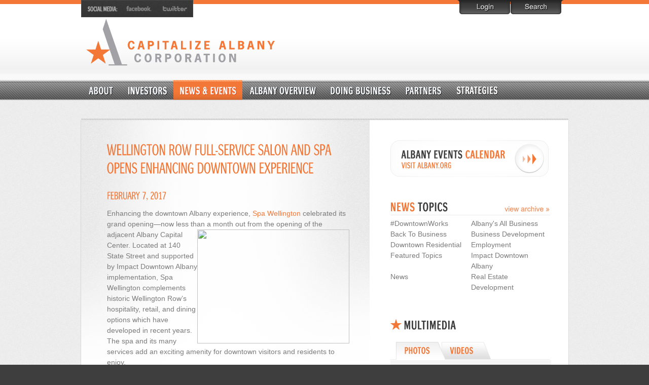

--- FILE ---
content_type: text/html; charset=UTF-8
request_url: https://capitalizealbany.com/news-events/2017/02/wellington-row-adds-full-service-salon-and-spa-to-downtown-experience/
body_size: 11099
content:


<!DOCTYPE html PUBLIC "-//W3C//DTD XHTML 1.0 Strict//EN" "http://www.w3.org/TR/xhtml1/DTD/xhtml1-strict.dtd">
<html xmlns="http://www.w3.org/1999/xhtml" xml:lang="en-us" lang="en-us">

<head profile="http://gmpg.org/xfn/11">

	<meta http-equiv="content-type" content="text/html; charset=utf-8" />
	<title>Wellington Row Full-Service Salon and Spa Opens Enhancing Downtown ExperienceCapitalize Albany</title>

	<link type="text/css" rel="stylesheet" media="screen,projection" href="https://capitalizealbany.com/wp-content/themes/capalb2/css/reset.css" />
			<link type="text/css" rel="stylesheet" media="screen,projection" href="https://capitalizealbany.com/wp-content/themes/capalb2/css/helper.css" />
		<link type="text/css" rel="stylesheet" media="screen,projection" href="https://capitalizealbany.com/wp-content/themes/capalb2/css/screen.css" />
		<link type="text/css" rel="stylesheet" media="print" href="https://capitalizealbany.com/wp-content/themes/capalb2/css/print.css" />
	
	<link rel="stylesheet" href="https://use.typekit.net/hkj4wjd.css">

	
		<!-- All in One SEO 4.9.2 - aioseo.com -->
	<meta name="description" content="Enhancing the downtown Albany experience, Spa Wellington celebrated its grand opening—now less than a month out from the opening of the adjacent Albany Capital Center. Located at 140 State Street and supported by Impact Downtown Albany implementation, Spa Wellington complements historic Wellington Row&#039;s hospitality, retail, and dining options which have developed in recent years. The spa and its" />
	<meta name="robots" content="max-image-preview:large" />
	<meta name="author" content="Mike"/>
	<link rel="canonical" href="https://capitalizealbany.com/news-events/2017/02/wellington-row-adds-full-service-salon-and-spa-to-downtown-experience/" />
	<meta name="generator" content="All in One SEO (AIOSEO) 4.9.2" />
		<meta property="og:locale" content="en_US" />
		<meta property="og:site_name" content="Capitalize Albany |" />
		<meta property="og:type" content="article" />
		<meta property="og:title" content="Wellington Row Full-Service Salon and Spa Opens Enhancing Downtown Experience | Capitalize Albany" />
		<meta property="og:description" content="Enhancing the downtown Albany experience, Spa Wellington celebrated its grand opening—now less than a month out from the opening of the adjacent Albany Capital Center. Located at 140 State Street and supported by Impact Downtown Albany implementation, Spa Wellington complements historic Wellington Row&#039;s hospitality, retail, and dining options which have developed in recent years. The spa and its" />
		<meta property="og:url" content="https://capitalizealbany.com/news-events/2017/02/wellington-row-adds-full-service-salon-and-spa-to-downtown-experience/" />
		<meta property="og:image" content="https://capitalizealbany.com/wp-content/uploads/2017/02/Spa-Wellington-Ribbon-Cutting-2.7-2.jpg" />
		<meta property="og:image:secure_url" content="https://capitalizealbany.com/wp-content/uploads/2017/02/Spa-Wellington-Ribbon-Cutting-2.7-2.jpg" />
		<meta property="og:image:width" content="5152" />
		<meta property="og:image:height" content="3864" />
		<meta property="article:published_time" content="2017-02-07T21:02:15+00:00" />
		<meta property="article:modified_time" content="2017-02-08T14:06:07+00:00" />
		<meta name="twitter:card" content="summary" />
		<meta name="twitter:title" content="Wellington Row Full-Service Salon and Spa Opens Enhancing Downtown Experience | Capitalize Albany" />
		<meta name="twitter:description" content="Enhancing the downtown Albany experience, Spa Wellington celebrated its grand opening—now less than a month out from the opening of the adjacent Albany Capital Center. Located at 140 State Street and supported by Impact Downtown Albany implementation, Spa Wellington complements historic Wellington Row&#039;s hospitality, retail, and dining options which have developed in recent years. The spa and its" />
		<meta name="twitter:image" content="https://capitalizealbany.com/wp-content/uploads/2017/02/Spa-Wellington-Ribbon-Cutting-2.7-2.jpg" />
		<script type="application/ld+json" class="aioseo-schema">
			{"@context":"https:\/\/schema.org","@graph":[{"@type":"Article","@id":"https:\/\/capitalizealbany.com\/news-events\/2017\/02\/wellington-row-adds-full-service-salon-and-spa-to-downtown-experience\/#article","name":"Wellington Row Full-Service Salon and Spa Opens Enhancing Downtown Experience | Capitalize Albany","headline":"Wellington Row Full-Service Salon and Spa Opens Enhancing Downtown Experience","author":{"@id":"https:\/\/capitalizealbany.com\/news-events\/author\/amy\/#author"},"publisher":{"@id":"https:\/\/capitalizealbany.com\/#organization"},"image":{"@type":"ImageObject","url":"https:\/\/capitalizealbany.com\/wp-content\/uploads\/2017\/02\/Spa-Wellington-Ribbon-Cutting-2.7-2.jpg","width":5152,"height":3864},"datePublished":"2017-02-07T21:02:15-05:00","dateModified":"2017-02-08T14:06:07-05:00","inLanguage":"en-US","mainEntityOfPage":{"@id":"https:\/\/capitalizealbany.com\/news-events\/2017\/02\/wellington-row-adds-full-service-salon-and-spa-to-downtown-experience\/#webpage"},"isPartOf":{"@id":"https:\/\/capitalizealbany.com\/news-events\/2017\/02\/wellington-row-adds-full-service-salon-and-spa-to-downtown-experience\/#webpage"},"articleSection":"Business Development, Impact Downtown Albany, News, Real Estate Development"},{"@type":"BreadcrumbList","@id":"https:\/\/capitalizealbany.com\/news-events\/2017\/02\/wellington-row-adds-full-service-salon-and-spa-to-downtown-experience\/#breadcrumblist","itemListElement":[{"@type":"ListItem","@id":"https:\/\/capitalizealbany.com#listItem","position":1,"name":"Home","item":"https:\/\/capitalizealbany.com","nextItem":{"@type":"ListItem","@id":"https:\/\/capitalizealbany.com\/news-events\/category\/featured-topics\/#listItem","name":"Featured Topics"}},{"@type":"ListItem","@id":"https:\/\/capitalizealbany.com\/news-events\/category\/featured-topics\/#listItem","position":2,"name":"Featured Topics","item":"https:\/\/capitalizealbany.com\/news-events\/category\/featured-topics\/","nextItem":{"@type":"ListItem","@id":"https:\/\/capitalizealbany.com\/news-events\/category\/featured-topics\/impact-downtown-albany\/#listItem","name":"Impact Downtown Albany"},"previousItem":{"@type":"ListItem","@id":"https:\/\/capitalizealbany.com#listItem","name":"Home"}},{"@type":"ListItem","@id":"https:\/\/capitalizealbany.com\/news-events\/category\/featured-topics\/impact-downtown-albany\/#listItem","position":3,"name":"Impact Downtown Albany","item":"https:\/\/capitalizealbany.com\/news-events\/category\/featured-topics\/impact-downtown-albany\/","nextItem":{"@type":"ListItem","@id":"https:\/\/capitalizealbany.com\/news-events\/2017\/02\/wellington-row-adds-full-service-salon-and-spa-to-downtown-experience\/#listItem","name":"Wellington Row Full-Service Salon and Spa Opens Enhancing Downtown Experience"},"previousItem":{"@type":"ListItem","@id":"https:\/\/capitalizealbany.com\/news-events\/category\/featured-topics\/#listItem","name":"Featured Topics"}},{"@type":"ListItem","@id":"https:\/\/capitalizealbany.com\/news-events\/2017\/02\/wellington-row-adds-full-service-salon-and-spa-to-downtown-experience\/#listItem","position":4,"name":"Wellington Row Full-Service Salon and Spa Opens Enhancing Downtown Experience","previousItem":{"@type":"ListItem","@id":"https:\/\/capitalizealbany.com\/news-events\/category\/featured-topics\/impact-downtown-albany\/#listItem","name":"Impact Downtown Albany"}}]},{"@type":"Organization","@id":"https:\/\/capitalizealbany.com\/#organization","name":"Capitalize Albany","url":"https:\/\/capitalizealbany.com\/"},{"@type":"Person","@id":"https:\/\/capitalizealbany.com\/news-events\/author\/amy\/#author","url":"https:\/\/capitalizealbany.com\/news-events\/author\/amy\/","name":"Mike"},{"@type":"WebPage","@id":"https:\/\/capitalizealbany.com\/news-events\/2017\/02\/wellington-row-adds-full-service-salon-and-spa-to-downtown-experience\/#webpage","url":"https:\/\/capitalizealbany.com\/news-events\/2017\/02\/wellington-row-adds-full-service-salon-and-spa-to-downtown-experience\/","name":"Wellington Row Full-Service Salon and Spa Opens Enhancing Downtown Experience | Capitalize Albany","description":"Enhancing the downtown Albany experience, Spa Wellington celebrated its grand opening\u2014now less than a month out from the opening of the adjacent Albany Capital Center. Located at 140 State Street and supported by Impact Downtown Albany implementation, Spa Wellington complements historic Wellington Row's hospitality, retail, and dining options which have developed in recent years. The spa and its","inLanguage":"en-US","isPartOf":{"@id":"https:\/\/capitalizealbany.com\/#website"},"breadcrumb":{"@id":"https:\/\/capitalizealbany.com\/news-events\/2017\/02\/wellington-row-adds-full-service-salon-and-spa-to-downtown-experience\/#breadcrumblist"},"author":{"@id":"https:\/\/capitalizealbany.com\/news-events\/author\/amy\/#author"},"creator":{"@id":"https:\/\/capitalizealbany.com\/news-events\/author\/amy\/#author"},"image":{"@type":"ImageObject","url":"https:\/\/capitalizealbany.com\/wp-content\/uploads\/2017\/02\/Spa-Wellington-Ribbon-Cutting-2.7-2.jpg","@id":"https:\/\/capitalizealbany.com\/news-events\/2017\/02\/wellington-row-adds-full-service-salon-and-spa-to-downtown-experience\/#mainImage","width":5152,"height":3864},"primaryImageOfPage":{"@id":"https:\/\/capitalizealbany.com\/news-events\/2017\/02\/wellington-row-adds-full-service-salon-and-spa-to-downtown-experience\/#mainImage"},"datePublished":"2017-02-07T21:02:15-05:00","dateModified":"2017-02-08T14:06:07-05:00"},{"@type":"WebSite","@id":"https:\/\/capitalizealbany.com\/#website","url":"https:\/\/capitalizealbany.com\/","name":"Capitalize Albany","inLanguage":"en-US","publisher":{"@id":"https:\/\/capitalizealbany.com\/#organization"}}]}
		</script>
		<!-- All in One SEO -->

<meta name="dlm-version" content="5.1.6"><link rel="alternate" title="oEmbed (JSON)" type="application/json+oembed" href="https://capitalizealbany.com/wp-json/oembed/1.0/embed?url=https%3A%2F%2Fcapitalizealbany.com%2Fnews-events%2F2017%2F02%2Fwellington-row-adds-full-service-salon-and-spa-to-downtown-experience%2F" />
<link rel="alternate" title="oEmbed (XML)" type="text/xml+oembed" href="https://capitalizealbany.com/wp-json/oembed/1.0/embed?url=https%3A%2F%2Fcapitalizealbany.com%2Fnews-events%2F2017%2F02%2Fwellington-row-adds-full-service-salon-and-spa-to-downtown-experience%2F&#038;format=xml" />
<style id='wp-img-auto-sizes-contain-inline-css' type='text/css'>
img:is([sizes=auto i],[sizes^="auto," i]){contain-intrinsic-size:3000px 1500px}
/*# sourceURL=wp-img-auto-sizes-contain-inline-css */
</style>
<style id='wp-emoji-styles-inline-css' type='text/css'>

	img.wp-smiley, img.emoji {
		display: inline !important;
		border: none !important;
		box-shadow: none !important;
		height: 1em !important;
		width: 1em !important;
		margin: 0 0.07em !important;
		vertical-align: -0.1em !important;
		background: none !important;
		padding: 0 !important;
	}
/*# sourceURL=wp-emoji-styles-inline-css */
</style>
<style id='wp-block-library-inline-css' type='text/css'>
:root{--wp-block-synced-color:#7a00df;--wp-block-synced-color--rgb:122,0,223;--wp-bound-block-color:var(--wp-block-synced-color);--wp-editor-canvas-background:#ddd;--wp-admin-theme-color:#007cba;--wp-admin-theme-color--rgb:0,124,186;--wp-admin-theme-color-darker-10:#006ba1;--wp-admin-theme-color-darker-10--rgb:0,107,160.5;--wp-admin-theme-color-darker-20:#005a87;--wp-admin-theme-color-darker-20--rgb:0,90,135;--wp-admin-border-width-focus:2px}@media (min-resolution:192dpi){:root{--wp-admin-border-width-focus:1.5px}}.wp-element-button{cursor:pointer}:root .has-very-light-gray-background-color{background-color:#eee}:root .has-very-dark-gray-background-color{background-color:#313131}:root .has-very-light-gray-color{color:#eee}:root .has-very-dark-gray-color{color:#313131}:root .has-vivid-green-cyan-to-vivid-cyan-blue-gradient-background{background:linear-gradient(135deg,#00d084,#0693e3)}:root .has-purple-crush-gradient-background{background:linear-gradient(135deg,#34e2e4,#4721fb 50%,#ab1dfe)}:root .has-hazy-dawn-gradient-background{background:linear-gradient(135deg,#faaca8,#dad0ec)}:root .has-subdued-olive-gradient-background{background:linear-gradient(135deg,#fafae1,#67a671)}:root .has-atomic-cream-gradient-background{background:linear-gradient(135deg,#fdd79a,#004a59)}:root .has-nightshade-gradient-background{background:linear-gradient(135deg,#330968,#31cdcf)}:root .has-midnight-gradient-background{background:linear-gradient(135deg,#020381,#2874fc)}:root{--wp--preset--font-size--normal:16px;--wp--preset--font-size--huge:42px}.has-regular-font-size{font-size:1em}.has-larger-font-size{font-size:2.625em}.has-normal-font-size{font-size:var(--wp--preset--font-size--normal)}.has-huge-font-size{font-size:var(--wp--preset--font-size--huge)}.has-text-align-center{text-align:center}.has-text-align-left{text-align:left}.has-text-align-right{text-align:right}.has-fit-text{white-space:nowrap!important}#end-resizable-editor-section{display:none}.aligncenter{clear:both}.items-justified-left{justify-content:flex-start}.items-justified-center{justify-content:center}.items-justified-right{justify-content:flex-end}.items-justified-space-between{justify-content:space-between}.screen-reader-text{border:0;clip-path:inset(50%);height:1px;margin:-1px;overflow:hidden;padding:0;position:absolute;width:1px;word-wrap:normal!important}.screen-reader-text:focus{background-color:#ddd;clip-path:none;color:#444;display:block;font-size:1em;height:auto;left:5px;line-height:normal;padding:15px 23px 14px;text-decoration:none;top:5px;width:auto;z-index:100000}html :where(.has-border-color){border-style:solid}html :where([style*=border-top-color]){border-top-style:solid}html :where([style*=border-right-color]){border-right-style:solid}html :where([style*=border-bottom-color]){border-bottom-style:solid}html :where([style*=border-left-color]){border-left-style:solid}html :where([style*=border-width]){border-style:solid}html :where([style*=border-top-width]){border-top-style:solid}html :where([style*=border-right-width]){border-right-style:solid}html :where([style*=border-bottom-width]){border-bottom-style:solid}html :where([style*=border-left-width]){border-left-style:solid}html :where(img[class*=wp-image-]){height:auto;max-width:100%}:where(figure){margin:0 0 1em}html :where(.is-position-sticky){--wp-admin--admin-bar--position-offset:var(--wp-admin--admin-bar--height,0px)}@media screen and (max-width:600px){html :where(.is-position-sticky){--wp-admin--admin-bar--position-offset:0px}}

/*# sourceURL=wp-block-library-inline-css */
</style><style id='global-styles-inline-css' type='text/css'>
:root{--wp--preset--aspect-ratio--square: 1;--wp--preset--aspect-ratio--4-3: 4/3;--wp--preset--aspect-ratio--3-4: 3/4;--wp--preset--aspect-ratio--3-2: 3/2;--wp--preset--aspect-ratio--2-3: 2/3;--wp--preset--aspect-ratio--16-9: 16/9;--wp--preset--aspect-ratio--9-16: 9/16;--wp--preset--color--black: #000000;--wp--preset--color--cyan-bluish-gray: #abb8c3;--wp--preset--color--white: #ffffff;--wp--preset--color--pale-pink: #f78da7;--wp--preset--color--vivid-red: #cf2e2e;--wp--preset--color--luminous-vivid-orange: #ff6900;--wp--preset--color--luminous-vivid-amber: #fcb900;--wp--preset--color--light-green-cyan: #7bdcb5;--wp--preset--color--vivid-green-cyan: #00d084;--wp--preset--color--pale-cyan-blue: #8ed1fc;--wp--preset--color--vivid-cyan-blue: #0693e3;--wp--preset--color--vivid-purple: #9b51e0;--wp--preset--gradient--vivid-cyan-blue-to-vivid-purple: linear-gradient(135deg,rgb(6,147,227) 0%,rgb(155,81,224) 100%);--wp--preset--gradient--light-green-cyan-to-vivid-green-cyan: linear-gradient(135deg,rgb(122,220,180) 0%,rgb(0,208,130) 100%);--wp--preset--gradient--luminous-vivid-amber-to-luminous-vivid-orange: linear-gradient(135deg,rgb(252,185,0) 0%,rgb(255,105,0) 100%);--wp--preset--gradient--luminous-vivid-orange-to-vivid-red: linear-gradient(135deg,rgb(255,105,0) 0%,rgb(207,46,46) 100%);--wp--preset--gradient--very-light-gray-to-cyan-bluish-gray: linear-gradient(135deg,rgb(238,238,238) 0%,rgb(169,184,195) 100%);--wp--preset--gradient--cool-to-warm-spectrum: linear-gradient(135deg,rgb(74,234,220) 0%,rgb(151,120,209) 20%,rgb(207,42,186) 40%,rgb(238,44,130) 60%,rgb(251,105,98) 80%,rgb(254,248,76) 100%);--wp--preset--gradient--blush-light-purple: linear-gradient(135deg,rgb(255,206,236) 0%,rgb(152,150,240) 100%);--wp--preset--gradient--blush-bordeaux: linear-gradient(135deg,rgb(254,205,165) 0%,rgb(254,45,45) 50%,rgb(107,0,62) 100%);--wp--preset--gradient--luminous-dusk: linear-gradient(135deg,rgb(255,203,112) 0%,rgb(199,81,192) 50%,rgb(65,88,208) 100%);--wp--preset--gradient--pale-ocean: linear-gradient(135deg,rgb(255,245,203) 0%,rgb(182,227,212) 50%,rgb(51,167,181) 100%);--wp--preset--gradient--electric-grass: linear-gradient(135deg,rgb(202,248,128) 0%,rgb(113,206,126) 100%);--wp--preset--gradient--midnight: linear-gradient(135deg,rgb(2,3,129) 0%,rgb(40,116,252) 100%);--wp--preset--font-size--small: 13px;--wp--preset--font-size--medium: 20px;--wp--preset--font-size--large: 36px;--wp--preset--font-size--x-large: 42px;--wp--preset--spacing--20: 0.44rem;--wp--preset--spacing--30: 0.67rem;--wp--preset--spacing--40: 1rem;--wp--preset--spacing--50: 1.5rem;--wp--preset--spacing--60: 2.25rem;--wp--preset--spacing--70: 3.38rem;--wp--preset--spacing--80: 5.06rem;--wp--preset--shadow--natural: 6px 6px 9px rgba(0, 0, 0, 0.2);--wp--preset--shadow--deep: 12px 12px 50px rgba(0, 0, 0, 0.4);--wp--preset--shadow--sharp: 6px 6px 0px rgba(0, 0, 0, 0.2);--wp--preset--shadow--outlined: 6px 6px 0px -3px rgb(255, 255, 255), 6px 6px rgb(0, 0, 0);--wp--preset--shadow--crisp: 6px 6px 0px rgb(0, 0, 0);}:where(.is-layout-flex){gap: 0.5em;}:where(.is-layout-grid){gap: 0.5em;}body .is-layout-flex{display: flex;}.is-layout-flex{flex-wrap: wrap;align-items: center;}.is-layout-flex > :is(*, div){margin: 0;}body .is-layout-grid{display: grid;}.is-layout-grid > :is(*, div){margin: 0;}:where(.wp-block-columns.is-layout-flex){gap: 2em;}:where(.wp-block-columns.is-layout-grid){gap: 2em;}:where(.wp-block-post-template.is-layout-flex){gap: 1.25em;}:where(.wp-block-post-template.is-layout-grid){gap: 1.25em;}.has-black-color{color: var(--wp--preset--color--black) !important;}.has-cyan-bluish-gray-color{color: var(--wp--preset--color--cyan-bluish-gray) !important;}.has-white-color{color: var(--wp--preset--color--white) !important;}.has-pale-pink-color{color: var(--wp--preset--color--pale-pink) !important;}.has-vivid-red-color{color: var(--wp--preset--color--vivid-red) !important;}.has-luminous-vivid-orange-color{color: var(--wp--preset--color--luminous-vivid-orange) !important;}.has-luminous-vivid-amber-color{color: var(--wp--preset--color--luminous-vivid-amber) !important;}.has-light-green-cyan-color{color: var(--wp--preset--color--light-green-cyan) !important;}.has-vivid-green-cyan-color{color: var(--wp--preset--color--vivid-green-cyan) !important;}.has-pale-cyan-blue-color{color: var(--wp--preset--color--pale-cyan-blue) !important;}.has-vivid-cyan-blue-color{color: var(--wp--preset--color--vivid-cyan-blue) !important;}.has-vivid-purple-color{color: var(--wp--preset--color--vivid-purple) !important;}.has-black-background-color{background-color: var(--wp--preset--color--black) !important;}.has-cyan-bluish-gray-background-color{background-color: var(--wp--preset--color--cyan-bluish-gray) !important;}.has-white-background-color{background-color: var(--wp--preset--color--white) !important;}.has-pale-pink-background-color{background-color: var(--wp--preset--color--pale-pink) !important;}.has-vivid-red-background-color{background-color: var(--wp--preset--color--vivid-red) !important;}.has-luminous-vivid-orange-background-color{background-color: var(--wp--preset--color--luminous-vivid-orange) !important;}.has-luminous-vivid-amber-background-color{background-color: var(--wp--preset--color--luminous-vivid-amber) !important;}.has-light-green-cyan-background-color{background-color: var(--wp--preset--color--light-green-cyan) !important;}.has-vivid-green-cyan-background-color{background-color: var(--wp--preset--color--vivid-green-cyan) !important;}.has-pale-cyan-blue-background-color{background-color: var(--wp--preset--color--pale-cyan-blue) !important;}.has-vivid-cyan-blue-background-color{background-color: var(--wp--preset--color--vivid-cyan-blue) !important;}.has-vivid-purple-background-color{background-color: var(--wp--preset--color--vivid-purple) !important;}.has-black-border-color{border-color: var(--wp--preset--color--black) !important;}.has-cyan-bluish-gray-border-color{border-color: var(--wp--preset--color--cyan-bluish-gray) !important;}.has-white-border-color{border-color: var(--wp--preset--color--white) !important;}.has-pale-pink-border-color{border-color: var(--wp--preset--color--pale-pink) !important;}.has-vivid-red-border-color{border-color: var(--wp--preset--color--vivid-red) !important;}.has-luminous-vivid-orange-border-color{border-color: var(--wp--preset--color--luminous-vivid-orange) !important;}.has-luminous-vivid-amber-border-color{border-color: var(--wp--preset--color--luminous-vivid-amber) !important;}.has-light-green-cyan-border-color{border-color: var(--wp--preset--color--light-green-cyan) !important;}.has-vivid-green-cyan-border-color{border-color: var(--wp--preset--color--vivid-green-cyan) !important;}.has-pale-cyan-blue-border-color{border-color: var(--wp--preset--color--pale-cyan-blue) !important;}.has-vivid-cyan-blue-border-color{border-color: var(--wp--preset--color--vivid-cyan-blue) !important;}.has-vivid-purple-border-color{border-color: var(--wp--preset--color--vivid-purple) !important;}.has-vivid-cyan-blue-to-vivid-purple-gradient-background{background: var(--wp--preset--gradient--vivid-cyan-blue-to-vivid-purple) !important;}.has-light-green-cyan-to-vivid-green-cyan-gradient-background{background: var(--wp--preset--gradient--light-green-cyan-to-vivid-green-cyan) !important;}.has-luminous-vivid-amber-to-luminous-vivid-orange-gradient-background{background: var(--wp--preset--gradient--luminous-vivid-amber-to-luminous-vivid-orange) !important;}.has-luminous-vivid-orange-to-vivid-red-gradient-background{background: var(--wp--preset--gradient--luminous-vivid-orange-to-vivid-red) !important;}.has-very-light-gray-to-cyan-bluish-gray-gradient-background{background: var(--wp--preset--gradient--very-light-gray-to-cyan-bluish-gray) !important;}.has-cool-to-warm-spectrum-gradient-background{background: var(--wp--preset--gradient--cool-to-warm-spectrum) !important;}.has-blush-light-purple-gradient-background{background: var(--wp--preset--gradient--blush-light-purple) !important;}.has-blush-bordeaux-gradient-background{background: var(--wp--preset--gradient--blush-bordeaux) !important;}.has-luminous-dusk-gradient-background{background: var(--wp--preset--gradient--luminous-dusk) !important;}.has-pale-ocean-gradient-background{background: var(--wp--preset--gradient--pale-ocean) !important;}.has-electric-grass-gradient-background{background: var(--wp--preset--gradient--electric-grass) !important;}.has-midnight-gradient-background{background: var(--wp--preset--gradient--midnight) !important;}.has-small-font-size{font-size: var(--wp--preset--font-size--small) !important;}.has-medium-font-size{font-size: var(--wp--preset--font-size--medium) !important;}.has-large-font-size{font-size: var(--wp--preset--font-size--large) !important;}.has-x-large-font-size{font-size: var(--wp--preset--font-size--x-large) !important;}
/*# sourceURL=global-styles-inline-css */
</style>

<style id='classic-theme-styles-inline-css' type='text/css'>
/*! This file is auto-generated */
.wp-block-button__link{color:#fff;background-color:#32373c;border-radius:9999px;box-shadow:none;text-decoration:none;padding:calc(.667em + 2px) calc(1.333em + 2px);font-size:1.125em}.wp-block-file__button{background:#32373c;color:#fff;text-decoration:none}
/*# sourceURL=/wp-includes/css/classic-themes.min.css */
</style>
<link rel='stylesheet' id='widgetopts-styles-css' href='https://capitalizealbany.com/wp-content/plugins/widget-options/assets/css/widget-options.css?ver=4.1.3' type='text/css' media='all' />
<script type="text/javascript" src="https://capitalizealbany.com/wp-includes/js/jquery/jquery.min.js?ver=3.7.1" id="jquery-core-js"></script>
<script type="text/javascript" src="https://capitalizealbany.com/wp-includes/js/jquery/jquery-migrate.min.js?ver=3.4.1" id="jquery-migrate-js"></script>
<script type="text/javascript" src="https://capitalizealbany.com/wp-content/plugins/google-analyticator/external-tracking.min.js?ver=6.5.7" id="ga-external-tracking-js"></script>
<link rel="https://api.w.org/" href="https://capitalizealbany.com/wp-json/" /><link rel="alternate" title="JSON" type="application/json" href="https://capitalizealbany.com/wp-json/wp/v2/posts/5631" /><link rel="EditURI" type="application/rsd+xml" title="RSD" href="https://capitalizealbany.com/xmlrpc.php?rsd" />
<meta name="generator" content="WordPress 6.9" />
<link rel='shortlink' href='https://capitalizealbany.com/?p=5631' />
<link id='MediaRSS' rel='alternate' type='application/rss+xml' title='NextGEN Gallery RSS Feed' href='https://capitalizealbany.com/wp-content/plugins/nextgen-gallery/src/Legacy/xml/media-rss.php' />
<!-- Google Analytics Tracking by Google Analyticator 6.5.7 -->
<script type="text/javascript">
    var analyticsFileTypes = [];
    var analyticsSnippet = 'disabled';
    var analyticsEventTracking = 'enabled';
</script>
<script type="text/javascript">
	(function(i,s,o,g,r,a,m){i['GoogleAnalyticsObject']=r;i[r]=i[r]||function(){
	(i[r].q=i[r].q||[]).push(arguments)},i[r].l=1*new Date();a=s.createElement(o),
	m=s.getElementsByTagName(o)[0];a.async=1;a.src=g;m.parentNode.insertBefore(a,m)
	})(window,document,'script','//www.google-analytics.com/analytics.js','ga');
	ga('create', 'UA-41165739-6', 'auto');
 
	ga('send', 'pageview');
</script>

	<!--[if IE]>
	<link type="text/css" rel="stylesheet" href="https://capitalizealbany.com/wp-content/themes/capalb2/css/ie-screen.css" media="screen,projection" />
	<link type="text/css" rel="stylesheet" href="https://capitalizealbany.com/wp-content/themes/capalb2/css/ie-print.css" media="print" />
	<![endif]-->
	
	<!--[if lte IE 6]>
	<link type="text/css" rel="stylesheet" href="https://capitalizealbany.com/wp-content/themes/capalb2/css/ie6-screen.css" media="screen,projection" />
	<link type="text/css" rel="stylesheet" href="https://capitalizealbany.com/wp-content/themes/capalb2/css/ie6-print.css" media="print" />
	<script src="http://ie7-js.googlecode.com/svn/version/2.1(beta4)/IE8.js"></script>
	<![endif]-->
	
	<!--[if IE 7]>
	<link type="text/css" rel="stylesheet" href="https://capitalizealbany.com/wp-content/themes/capalb2/css/ie7-screen.css" media="screen,projection" />
	<link type="text/css" rel="stylesheet" href="https://capitalizealbany.com/wp-content/themes/capalb2/css/ie7-print.css" media="print" />
	<![endif]-->
	
	<!--[if IE 8]>
	<link type="text/css" rel="stylesheet" href="https://capitalizealbany.com/wp-content/themes/capalb2/css/ie8-screen.css" media="screen,projection" />
	<link type="text/css" rel="stylesheet" href="https://capitalizealbany.com/wp-content/themes/capalb2/css/ie8-print.css" media="print" />
	<![endif]-->

	<script type="text/javascript" src="https://capitalizealbany.com/wp-content/themes/capalb2/js/capalb.js"></script>
	
	<script type="text/javascript" src="https://capitalizealbany.com/wp-content/themes/capalb2/js/cufon.js"></script>
	<script type="text/javascript" src="https://capitalizealbany.com/wp-content/themes/capalb2/js/dynamo.js"></script>
	
	<script type="text/javascript">
		Cufon.replace('#content h1,#content h2,#content h3,#content h4,#content h5,#content h6,#content label,#timeline p.date');
	</script>

</head>

<body id="page5631">
	
	<div id="header">
		<div class="wrapper">
			<p id="site-logo">
				<a href="https://capitalizealbany.com">
					<img src="https://capitalizealbany.com/wp-content/themes/capalb2/images/logo.jpg" width="372" height="93" alt="Capitalize Albany Corporation Logo" />
				</a>
			</p>
			<div id="forms-container">
				<div id="formholder">
					<div id="smallsearchform">
						<form action="https://capitalizealbany.com" method="get">
							<div class="textfield">
								<label for="s">Search</label>
								<input type="text" name="s" id="s" value="" />
							</div>
							<div class="buttons">
								<button type="submit" name="search" value="search">Search</button>
							</div>
						</form>
					</div>
					<div id="smallloginform">
						
						<form action="https://capitalizealbany.com/wp-login.php" method="post">
															<div class="textfield" id="sm-field-log">
									<label for="log">User</label>
									<input type="text" id="log" name="log" value="Username" size="20" />
								</div>
								<div class="textfield password">
									<label for="sm-pwd">Password</label>
									<input type="password" id="sm-pwd" name="pwd" value="Password" size="20" />
								</div>
								<div class="hidden">
									<input type="hidden" name="redirect_to" value="https://capitalizealbany.com/members/" />
								</div>
								<div class="buttons">
									<button type="submit" id="sm-submit" name="submit" value="submit">Submit</button>
								</div>
													</form>
					</div>
				</div>
				<ul>
					<li id="link-login"><a href="#smallloginform">Login</a></li>
					<li id="link-search"><a href="#smallsearchform">Search</a></li>
				</ul>
			</div>


			<div id="social-media">
				<h6>Social Media</h6>
				<ul>
					<li id="facebook"><a target="_BLANK" href="https://www.facebook.com/CapitalizeAlbany">Facebook</a></li>
					<li id="twitter"><a target="_BLANK" href="https://twitter.com/CapAlbanyCorp">Twitter</a></li>
				</ul>
			</div>

			<ul id="navigation">
				<li id="link-about">
					<a href="https://capitalizealbany.com/about/">About</a>
					<ul>
						<li>
							<a href="https://capitalizealbany.com/contact/">Contact</a>
						</li>
					</ul>
				</li>
				<li id="link-membership">
					<a href="https://capitalizealbany.com/investors/">Membership</a>
				</li>
				<li id="link-newsevents" class="active">
					<a href="https://capitalizealbany.com/news-events/">News &amp; Events</a>
				</li>
				<li id="link-overview">
					<a href="https://capitalizealbany.com/albany-overview/">Albany Overview</a>
				</li>
				<li id="link-business">
					<a href="https://capitalizealbany.com/doing-business/">Doing Business</a>
				</li>
				<li id="link-partners">
					<a href="https://capitalizealbany.com/partners/">Partners</a>
				</li>
				<li id="link-downtown" class="last">
					<a href="https://capitalizealbany.com/strategies/downtown-residential/">Downtown Residential</a>
					<ul>
						<li class="di"><a href="https://capitalizealbany.com/strategies/downtown-residential/">Downtown Residential</a></li>
						<li class="ida"><a href="https://capitalizealbany.com/strategies/impact-downtown-albany/">Impact Downtown Albany</a></li>
					</ul>
				</li>
			</ul>
		</div>
	</div>
	<!-- /header -->

	<div id="page">
		<div class="wrapper">
	

<div id="content-container">
	<div class="helper-one"><div class="helper-two">

		<div id="content">
			<h1>Wellington Row Full-Service Salon and Spa Opens Enhancing Downtown Experience</h1>
			<h2>February 7, 2017</h2>
			<h2 class="null">&nbsp;</h2>
<div data-block="true" data-offset-key="5su0l-0-0" data-reactid=".w.1.0.0.0.0.1.0.0.0.$editor0.0.0.$5su0l">
<p>Enhancing the downtown Albany experience, <a href="https://www.facebook.com/spawellington/" target="_blank" data-cke-saved-href="https://www.facebook.com/spawellington/">Spa Wellington</a>&nbsp;celebrated its grand opening—now less than a month out from the opening of the adjacent <img fetchpriority="high" decoding="async" class="alignleft" src="https://gallery.mailchimp.com/ea70590d77da6985981b7b566/_compresseds/bdd32ad0-9bbc-4b33-a55c-932fe9da4551.jpg" width="300" height="225" align="right" data-file-id="2318233" data-cke-saved-src="https://gallery.mailchimp.com/ea70590d77da6985981b7b566/_compresseds/bdd32ad0-9bbc-4b33-a55c-932fe9da4551.jpg">Albany Capital Center. Located at 140 State Street and supported by Impact Downtown Albany implementation, Spa Wellington complements historic&nbsp;Wellington&nbsp;Row&#8217;s hospitality, retail, and dining options which have developed in recent years. The spa&nbsp;and its many services add&nbsp;an exciting amenity for downtown visitors and residents to enjoy.</p>
<p><img decoding="async" class="alignleft" src="https://gallery.mailchimp.com/ea70590d77da6985981b7b566/images/be516713-1f45-4f35-96cb-89cf947bf8f8.jpg" width="300" height="200" align="right" data-file-id="2318357" data-cke-saved-src="https://gallery.mailchimp.com/ea70590d77da6985981b7b566/images/be516713-1f45-4f35-96cb-89cf947bf8f8.jpg">By becoming Wellington Row’s newest tenant, the spa completes the retail component of the development’s mixed-use occupancy goals.&nbsp;Wellington Row encompasses 352,000 square feet, and its revitalization&nbsp;involved the adaptive reuse of six vacant buildings, the construction of a 300 space parking garage and a climate controlled pedestrian walkway connecting visitors to the soon to be completed Albany Capital Center and other area attractions. The redeveloped properties now serve to provide mixed-use retail, residential, commercial office space opportunities and a 203 room Renaissance Hotel in the heart of New York’s Capital City.</p>
<p>The Renaissance Albany <a href="https://capitalizealbany.com/news-events/2015/10/renaissance-albany-welcomed-to-downtown-albany/" target="_blank" data-cke-saved-href="https://capitalizealbany.com/news-events/2015/10/renaissance-albany-welcomed-to-downtown-albany/">opened its doors in 2015</a> marking a major milestone for&nbsp;Columbia Development’s revitalization of Wellington Row. Over several years the private sector, New York State and local government&nbsp;worked diligently together to revitalize the DeWitt Clinton as a hotel operation.&nbsp;Capitalize Albany Corporation was able to assist in attaining $2.5 million in grant funding through Empire State Development’s Restore New York program in addition to tax abatements and other financial resources&nbsp;Wellington Row redevelopment qualified for.</p>
</div>
		</div>
		<!-- /content -->

		

<div id="sidebar">
	
	
	<!-- ======== -->
	<!-- = HOME = -->
	<!-- ======== -->

	



	<!-- ========= -->
	<!-- = ABOUT = -->
	<!-- ========= -->

	



	<!-- ====================== -->
	<!-- = BOARD OF DIRECTORS = -->
	<!-- ====================== -->

	




	<!-- ============== -->
	<!-- = MEMBERSHIP = -->
	<!-- ============== -->

	



	<!-- =================== -->
	<!-- = ALBANY OVERVIEW = -->
	<!-- =================== -->

	



	<!-- ================== -->
	<!-- = DOING BUSINESS = -->
	<!-- ================== -->

	



	<!-- ============ -->
	<!-- = PARTNERS = -->
	<!-- ============ -->

	



	<!-- ======================== -->
	<!-- = DOWNTOWN RESIDENTIAL = -->
	<!-- ======================== -->

	

	<!-- =========== -->
	<!-- = CONTACT = -->
	<!-- =========== -->

	




	<!-- ================= -->
	<!-- = NEWS & EVENTS = -->
	<!-- ================= -->

			
		<p><a href="http://albany.org" target="_BLANK"><img src="https://capitalizealbany.com/wp-content/themes/capalb2/images/albany-events-calendar.gif" alt="Albany Events Calendar" /></a></p>
		<br />
		<div class="news-topics">
			<h4><a href="https://capitalizealbany.com/news-events/archive/"><img src="https://capitalizealbany.com/wp-content/themes/capalb2/images/news-topics.gif" alt="View News Topics" /></a></h4>
			<ul class="group">
					<li class="cat-item cat-item-73"><a href="https://capitalizealbany.com/news-events/category/featured-topics/downtownworks/">#DowntownWorks</a>
</li>
	<li class="cat-item cat-item-75"><a href="https://capitalizealbany.com/news-events/category/featured-topics/back-to-business/albanys-all-business/">Albany&#039;s All Business</a>
</li>
	<li class="cat-item cat-item-72"><a href="https://capitalizealbany.com/news-events/category/featured-topics/back-to-business/">Back To Business</a>
</li>
	<li class="cat-item cat-item-55"><a href="https://capitalizealbany.com/news-events/category/featured-topics/business-development/">Business Development</a>
</li>
	<li class="cat-item cat-item-51"><a href="https://capitalizealbany.com/news-events/category/featured-topics/downtown-residential/">Downtown Residential</a>
</li>
	<li class="cat-item cat-item-67"><a href="https://capitalizealbany.com/news-events/category/featured-topics/employment/">Employment</a>
</li>
	<li class="cat-item cat-item-3"><a href="https://capitalizealbany.com/news-events/category/featured-topics/">Featured Topics</a>
</li>
	<li class="cat-item cat-item-22"><a href="https://capitalizealbany.com/news-events/category/featured-topics/impact-downtown-albany/">Impact Downtown Albany</a>
</li>
	<li class="cat-item cat-item-21"><a href="https://capitalizealbany.com/news-events/category/news/">News</a>
</li>
	<li class="cat-item cat-item-54"><a href="https://capitalizealbany.com/news-events/category/featured-topics/real-estate-development/">Real Estate Development</a>
</li>
	<li class="cat-item cat-item-1"><a href="https://capitalizealbany.com/news-events/category/uncategorized/">Uncategorized</a>
</li>
			</ul>
		</div>
		<!-- /news-topics -->
		<br />
		<div class="tabgroup" id="multimedia">

			<h4><img src="https://capitalizealbany.com/wp-content/themes/capalb2/images/multimedia.gif" alt="Multimedia" /></h4>

			<ul class="tabgroupnav" id="multimedia-nav">
				<li><a href="#photos">Photos</a></li>
				<li><a href="#videos">Videos</a></li>
			</ul>

			<div class="media tab" id="photos">

	 			
									<ul class="group">
											
						<li>
							<a href="https://capitalizealbany.com/wp-content/uploads/2010/05/IMG_0812.jpg" width="800" height="600" rel="shadowbox[photos1];player=img" title="Broadway">
								<img src="https://capitalizealbany.com/wp-content/uploads/2010/05/IMG_0812.jpg" width="48" height="48" alt="Broadway" />
							</a>
							<p>Broadway</p>
							<div class="hidden">
															</div>
						</li>
											
						<li>
							<a href="https://capitalizealbany.com/wp-content/uploads/2010/05/IMG_0819.jpg" width="800" height="600" rel="shadowbox[photos2];player=img" title="Sheridan Avenue">
								<img src="https://capitalizealbany.com/wp-content/uploads/2010/05/IMG_0819.jpg" width="48" height="48" alt="Sheridan Avenue" />
							</a>
							<p>Dove Street</p>
							<div class="hidden">
															</div>
						</li>
											
						<li>
							<a href="https://capitalizealbany.com/wp-content/uploads/2010/05/346389.jpg" width="800" height="600" rel="shadowbox[photos3];player=img" title="Downtown">
								<img src="https://capitalizealbany.com/wp-content/uploads/2010/05/346389.jpg" width="48" height="48" alt="Downtown" />
							</a>
							<p>Downtown</p>
							<div class="hidden">
																	<a href="https://capitalizealbany.com/wp-content/uploads/2010/05/01-346398.jpg" width="800" height="600" rel="shadowbox[photos3];player=img" title="Downtown">
										Next Photo
									</a>
																	<a href="https://capitalizealbany.com/wp-content/uploads/2010/05/02-346397.jpg" width="800" height="600" rel="shadowbox[photos3];player=img" title="Downtown">
										Next Photo
									</a>
																	<a href="https://capitalizealbany.com/wp-content/uploads/2010/05/03-346396.jpg" width="800" height="600" rel="shadowbox[photos3];player=img" title="Downtown">
										Next Photo
									</a>
																	<a href="https://capitalizealbany.com/wp-content/uploads/2010/05/04-346395.jpg" width="800" height="600" rel="shadowbox[photos3];player=img" title="Downtown">
										Next Photo
									</a>
																	<a href="https://capitalizealbany.com/wp-content/uploads/2010/05/05-346394.jpg" width="800" height="600" rel="shadowbox[photos3];player=img" title="Downtown">
										Next Photo
									</a>
																	<a href="https://capitalizealbany.com/wp-content/uploads/2010/05/06-346393.jpg" width="800" height="600" rel="shadowbox[photos3];player=img" title="Downtown">
										Next Photo
									</a>
																	<a href="https://capitalizealbany.com/wp-content/uploads/2010/05/07-346392.jpg" width="800" height="600" rel="shadowbox[photos3];player=img" title="Downtown">
										Next Photo
									</a>
																	<a href="https://capitalizealbany.com/wp-content/uploads/2010/05/08-346391.jpg" width="800" height="600" rel="shadowbox[photos3];player=img" title="Downtown">
										Next Photo
									</a>
																	<a href="https://capitalizealbany.com/wp-content/uploads/2010/05/09-346390.jpg" width="800" height="600" rel="shadowbox[photos3];player=img" title="Downtown">
										Next Photo
									</a>
															</div>
						</li>
											
						<li>
							<a href="https://capitalizealbany.com/wp-content/uploads/2010/05/IMG_0814.jpg" width="800" height="600" rel="shadowbox[photos4];player=img" title="Lunch Time in Albany">
								<img src="https://capitalizealbany.com/wp-content/uploads/2010/05/IMG_0814.jpg" width="48" height="48" alt="Lunch Time in Albany" />
							</a>
							<p>Lunch Time in Albany</p>
							<div class="hidden">
															</div>
						</li>
											
						<li>
							<a href="https://capitalizealbany.com/wp-content/uploads/2010/05/IMG_0259.jpg" width="800" height="600" rel="shadowbox[photos5];player=img" title="State Street">
								<img src="https://capitalizealbany.com/wp-content/uploads/2010/05/IMG_0259.jpg" width="48" height="48" alt="State Street" />
							</a>
							<p>State Street</p>
							<div class="hidden">
															</div>
						</li>
																</ul>
				
			</div>
			<!-- /photos -->

			<div class="media tab" id="videos">

				
									<ul class="group">
					
						
						<li>
							<a href="https://www.youtube.com/v/urIYAJldEG4" rel="shadowbox;player=swf;width=640;height=385" title="Capitalize Albany Corporation">
								<img src="https://capitalizealbany.com/wp-content/uploads/2010/05/thumb.jpg" width="48" height="48" alt="Capitalize Albany Corporation" />
							</a>
							<p>Capitalize Albany Corporation</p>

						</li>

					
						
						<li>
							<a href="https://www.youtube.com/v/xkKLL0XwUqA" rel="shadowbox;player=swf;width=640;height=385" title="Redevelopment of New Scotland Avenue">
								<img src="https://capitalizealbany.com/wp-content/uploads/2010/10/16-New-Scotland-Ribbon-Cutting-021-compressed.jpg" width="48" height="48" alt="Redevelopment of New Scotland Avenue" />
							</a>
							<p>Redevelopment of New Scotland Avenue</p>

						</li>

										</ul>
				
			</div>
			<!-- /videos -->

		</div>
		<!-- /multimedia -->

	

	




</div>
<!-- /sidebar -->

	</div></div>
</div>

	
		</div>
	</div>
	<!-- /page -->

	<div id="footer">
		<div class="wrapper">
			<p id="cac-logo"><img src="https://capitalizealbany.com/wp-content/themes/capalb2/images/cac-logo.jpg" width="280" height="50" alt="Capitalize Albany Corporation - 21 Lodge Street, Albany, New York 12207" /></p>
			<ul id="contact-info">
				<li id="label-phone"><strong>Phone </strong>(518) 434-2532</li>
			</ul>
			<ul id="secondary-navigation">
				<li id="link-contactus"><a href="https://capitalizealbany.com/contact/">Contact Us</a></li>
				<li id="link-privacy"><a href="https://capitalizealbany.com/privacy/">Privacy</a></li>
				<li id="link-sitemap"><a href="https://capitalizealbany.com/sitemap/">Sitemap</a></li>
				<li id="link-docs"><a href="https://capitalizealbany.com/public-documents/">Public Docs</a></li>
			</ul>
			<p id="copyright">&copy; 2026 Capitalize Albany Corporation. All Rights Reserved.</p>

			<div id="social-media">
				<h6>Social Media</h6>
				<ul>
					<li id="facebook"><a target="_BLANK" href="https://www.facebook.com/CapitalizeAlbany">Facebook</a></li>
					<li id="twitter"><a target="_BLANK" href="https://twitter.com/CapAlbanyCorp">Twitter</a></li>
				</ul>
			</div>
			<!-- /social-media -->
		</div>
	</div>
	<!-- /footer -->

<script type="speculationrules">
{"prefetch":[{"source":"document","where":{"and":[{"href_matches":"/*"},{"not":{"href_matches":["/wp-*.php","/wp-admin/*","/wp-content/uploads/*","/wp-content/*","/wp-content/plugins/*","/wp-content/themes/capalb2/*","/*\\?(.+)"]}},{"not":{"selector_matches":"a[rel~=\"nofollow\"]"}},{"not":{"selector_matches":".no-prefetch, .no-prefetch a"}}]},"eagerness":"conservative"}]}
</script>
<script type="module"  src="https://capitalizealbany.com/wp-content/plugins/all-in-one-seo-pack/dist/Lite/assets/table-of-contents.95d0dfce.js?ver=4.9.2" id="aioseo/js/src/vue/standalone/blocks/table-of-contents/frontend.js-js"></script>
<script type="text/javascript" id="dlm-xhr-js-extra">
/* <![CDATA[ */
var dlmXHRtranslations = {"error":"An error occurred while trying to download the file. Please try again.","not_found":"Download does not exist.","no_file_path":"No file path defined.","no_file_paths":"No file paths defined.","filetype":"Download is not allowed for this file type.","file_access_denied":"Access denied to this file.","access_denied":"Access denied. You do not have permission to download this file.","security_error":"Something is wrong with the file path.","file_not_found":"File not found."};
//# sourceURL=dlm-xhr-js-extra
/* ]]> */
</script>
<script type="text/javascript" id="dlm-xhr-js-before">
/* <![CDATA[ */
const dlmXHR = {"xhr_links":{"class":["download-link","download-button"]},"prevent_duplicates":true,"ajaxUrl":"https:\/\/capitalizealbany.com\/wp-admin\/admin-ajax.php"}; dlmXHRinstance = {}; const dlmXHRGlobalLinks = "https://capitalizealbany.com/download/"; const dlmNonXHRGlobalLinks = []; dlmXHRgif = "https://capitalizealbany.com/wp-includes/images/spinner.gif"; const dlmXHRProgress = "1"
//# sourceURL=dlm-xhr-js-before
/* ]]> */
</script>
<script type="text/javascript" src="https://capitalizealbany.com/wp-content/plugins/download-monitor/assets/js/dlm-xhr.min.js?ver=5.1.6" id="dlm-xhr-js"></script>
<script id="wp-emoji-settings" type="application/json">
{"baseUrl":"https://s.w.org/images/core/emoji/17.0.2/72x72/","ext":".png","svgUrl":"https://s.w.org/images/core/emoji/17.0.2/svg/","svgExt":".svg","source":{"concatemoji":"https://capitalizealbany.com/wp-includes/js/wp-emoji-release.min.js?ver=6.9"}}
</script>
<script type="module">
/* <![CDATA[ */
/*! This file is auto-generated */
const a=JSON.parse(document.getElementById("wp-emoji-settings").textContent),o=(window._wpemojiSettings=a,"wpEmojiSettingsSupports"),s=["flag","emoji"];function i(e){try{var t={supportTests:e,timestamp:(new Date).valueOf()};sessionStorage.setItem(o,JSON.stringify(t))}catch(e){}}function c(e,t,n){e.clearRect(0,0,e.canvas.width,e.canvas.height),e.fillText(t,0,0);t=new Uint32Array(e.getImageData(0,0,e.canvas.width,e.canvas.height).data);e.clearRect(0,0,e.canvas.width,e.canvas.height),e.fillText(n,0,0);const a=new Uint32Array(e.getImageData(0,0,e.canvas.width,e.canvas.height).data);return t.every((e,t)=>e===a[t])}function p(e,t){e.clearRect(0,0,e.canvas.width,e.canvas.height),e.fillText(t,0,0);var n=e.getImageData(16,16,1,1);for(let e=0;e<n.data.length;e++)if(0!==n.data[e])return!1;return!0}function u(e,t,n,a){switch(t){case"flag":return n(e,"\ud83c\udff3\ufe0f\u200d\u26a7\ufe0f","\ud83c\udff3\ufe0f\u200b\u26a7\ufe0f")?!1:!n(e,"\ud83c\udde8\ud83c\uddf6","\ud83c\udde8\u200b\ud83c\uddf6")&&!n(e,"\ud83c\udff4\udb40\udc67\udb40\udc62\udb40\udc65\udb40\udc6e\udb40\udc67\udb40\udc7f","\ud83c\udff4\u200b\udb40\udc67\u200b\udb40\udc62\u200b\udb40\udc65\u200b\udb40\udc6e\u200b\udb40\udc67\u200b\udb40\udc7f");case"emoji":return!a(e,"\ud83e\u1fac8")}return!1}function f(e,t,n,a){let r;const o=(r="undefined"!=typeof WorkerGlobalScope&&self instanceof WorkerGlobalScope?new OffscreenCanvas(300,150):document.createElement("canvas")).getContext("2d",{willReadFrequently:!0}),s=(o.textBaseline="top",o.font="600 32px Arial",{});return e.forEach(e=>{s[e]=t(o,e,n,a)}),s}function r(e){var t=document.createElement("script");t.src=e,t.defer=!0,document.head.appendChild(t)}a.supports={everything:!0,everythingExceptFlag:!0},new Promise(t=>{let n=function(){try{var e=JSON.parse(sessionStorage.getItem(o));if("object"==typeof e&&"number"==typeof e.timestamp&&(new Date).valueOf()<e.timestamp+604800&&"object"==typeof e.supportTests)return e.supportTests}catch(e){}return null}();if(!n){if("undefined"!=typeof Worker&&"undefined"!=typeof OffscreenCanvas&&"undefined"!=typeof URL&&URL.createObjectURL&&"undefined"!=typeof Blob)try{var e="postMessage("+f.toString()+"("+[JSON.stringify(s),u.toString(),c.toString(),p.toString()].join(",")+"));",a=new Blob([e],{type:"text/javascript"});const r=new Worker(URL.createObjectURL(a),{name:"wpTestEmojiSupports"});return void(r.onmessage=e=>{i(n=e.data),r.terminate(),t(n)})}catch(e){}i(n=f(s,u,c,p))}t(n)}).then(e=>{for(const n in e)a.supports[n]=e[n],a.supports.everything=a.supports.everything&&a.supports[n],"flag"!==n&&(a.supports.everythingExceptFlag=a.supports.everythingExceptFlag&&a.supports[n]);var t;a.supports.everythingExceptFlag=a.supports.everythingExceptFlag&&!a.supports.flag,a.supports.everything||((t=a.source||{}).concatemoji?r(t.concatemoji):t.wpemoji&&t.twemoji&&(r(t.twemoji),r(t.wpemoji)))});
//# sourceURL=https://capitalizealbany.com/wp-includes/js/wp-emoji-loader.min.js
/* ]]> */
</script>

<script type="text/javascript"> Cufon.now(); </script>

<script defer src="https://static.cloudflareinsights.com/beacon.min.js/vcd15cbe7772f49c399c6a5babf22c1241717689176015" integrity="sha512-ZpsOmlRQV6y907TI0dKBHq9Md29nnaEIPlkf84rnaERnq6zvWvPUqr2ft8M1aS28oN72PdrCzSjY4U6VaAw1EQ==" data-cf-beacon='{"version":"2024.11.0","token":"6c92f3328c5c45f2b4618762985da577","r":1,"server_timing":{"name":{"cfCacheStatus":true,"cfEdge":true,"cfExtPri":true,"cfL4":true,"cfOrigin":true,"cfSpeedBrain":true},"location_startswith":null}}' crossorigin="anonymous"></script>
</body>
</html>

--- FILE ---
content_type: text/css
request_url: https://capitalizealbany.com/wp-content/themes/capalb2/css/helper.css
body_size: 132
content:
/* for image replacement */
.ir { display:block; text-indent:-999em; overflow:hidden; background-repeat:no-repeat; }
/* for buttons */
.btn { display:block; text-indent:-999em; overflow:hidden; background-repeat:no-repeat; background-image:url(../images/sp-buttons.png); }
/* for bulleted items */
.bul { display:block; background-repeat:no-repeat; background-image:url(../images/sp-bullets.png); }
/* Hide for both screenreaders and browsers
   css-discuss.incutio.com/wiki/Screenreader_Visibility */
.hidden { display:none!important; visibility:hidden; } 
/* Hide only visually, but have it available for screenreaders 
   www.webaim.org/techniques/css/invisiblecontent/ 
   Solution from:j.mp/visuallyhidden - Thanks Jonathan Neal! */
.visuallyhidden { position:absolute !important;    
	clip:rect(1px 1px 1px 1px); /* IE6, IE7 */
	clip:rect(1px, 1px, 1px, 1px); }
/* Hide visually and from screenreaders, but maintain layout */
.invisible { visibility:hidden; }
/* >> The Magnificent CLEARFIX << */
.clearfix:after { content:"."; display:block; height:0; clear:both; visibility:hidden; }
.clearfix { display:inline-block; }
* html .clearfix { height:1%; } /* Hides from IE-mac \*/
.clearfix { display:block; }

--- FILE ---
content_type: text/css
request_url: https://capitalizealbany.com/wp-content/themes/capalb2/css/screen.css
body_size: 6929
content:
/* @override 
	http://localhost/capitalizealbany.com/wp-content/themes/capalb/css/screen.css?v=6 */



/* Globals
------------------------------------------------------*/
body { font:88% Helvetica, Arial, sans-serif; background:#3e3e3e url(../images/body-background.jpg); color:#7b7b7b; line-height:1.5em; }

a { color:#f37736; text-decoration:none; }
a:hover { text-decoration:underline; }
.group { overflow:hidden; zoom:1; }
.section { overflow:hidden; zoom:1; }

#sidebar li.cat-item.cat-item-1 {
	display: none;
}

/* Header
------------------------------------------------------*/
#header { background:url(../images/header-background.jpg) repeat-x; }
#header .wrapper { margin:0 auto; height:200px; width:960px; }

#header p#site-logo { float:left; padding-left:10px; padding-top:37px; }
#header p#site-logo a { display:block; }
#header p#site-logo a img { display:block; }

#header #forms-container { position:relative; top:0px; left:0px; float:right; width:355px; color:#fff; }
#formholder { height:50px; }
/*#header #forms-container.open { top:-40px; }*/
#header #forms-container form { padding:10px; height:30px; width:335px; background:url(../images/search-sprite.png) no-repeat top left; overflow:hidden; zoom:1.0; }
#header #forms-container form .textfield { float:left; height:30px; width:295px; background:url(../images/search-sprite.png) no-repeat bottom left; }
#header #forms-container #smallloginform form .textfield { width:150px; background:url(../images/input-login-field.gif) left top no-repeat; }
#header #forms-container #smallloginform p { padding-top:4px; }
#header #forms-container form .textfield label { display:none; }
#header #forms-container form .textfield input { margin:0; padding:5px; width:285px; font:13px Helvetica, Arial, sans-serif; color:#ebebeb; background:none; border:none; }
#header #forms-container form .buttons { float:right; }
#header #forms-container form .buttons button { display:block; margin:0px; padding:0px; height:30px; width:35px; background:url(../images/search-sprite.png) no-repeat -230px -60px; border:none; overflow:hidden; text-indent:-9999em; cursor:pointer; }
#header #forms-container form .buttons button:hover { background-position:-280px -60px; }
#header #forms-container #smallloginform form .buttons button { background:url(../images/bg-button-login-submit.gif) 0 0 no-repeat; }
#header #forms-container #smallloginform form .buttons button:hover { background:url(../images/bg-button-login-submit.gif) 0 -30px no-repeat; }
#header #forms-container ul { padding-left:145px; overflow:hidden; zoom:1.0; }
#header #forms-container ul li { float:left; margin-left:-9px; height:28px; width:110px; }
#header #forms-container ul li a { position:relative; display:block; height:28px; width:110px; background:url(../images/search-sprite.png) no-repeat 0px 0px; overflow:hidden; text-indent:-9999em; z-index:5; }
#header #forms-container ul li a:hover { z-index:6; }

	/* Link - Login */
	#header #forms-container ul li#link-login a { background-position:0px -50px; }
	#header #forms-container ul li#link-login a:hover { background-position:0px -78px; }
	#header #forms-container ul li#link-login a.active { background-position:0px -78px; }

	/* Link - Search */
	#header #forms-container ul li#link-search a { background-position:-110px -50px; }
	#header #forms-container ul li#link-search a:hover { background-position:-110px -78px; }
	#header #forms-container ul li#link-search a.active { background-position:-110px -78px; }

#header ul#navigation { clear:both; padding-top:28px; height:39px; width:960px; /* overflow:hidden; */ zoom:1.0; }
#header ul#navigation li { float:left; padding-right:3px; height:39px; }
#header ul#navigation li a { display:block; height:39px; background:url(../images/navigation-sprite3.png) no-repeat 0px 0px; overflow:hidden; text-indent:-9999em; }
#header ul#navigation li.last { padding-right:0px; }

	/* Link - About */
	#header ul#navigation li#link-about a { width:80px; background-position:-7px 0px; }
	#header ul#navigation li#link-about a:hover,
	#header ul#navigation li#link-about:hover a { background-position:-7px -39px; }
	#header ul#navigation li#link-about.active a { background-position:-7px -78px; }
		#header ul#navigation li#link-about:hover ul li a { width:80px; background-position:-966px 0px; }
		#header ul#navigation li#link-about:hover ul li.active a,
		#header ul#navigation li#link-about:hover ul li a:hover { background-position:-966px -39px; }

		#header ul#navigation li ul { display:none; position:absolute; }
		#header ul#navigation li:hover ul { display:block; margin:-1px 0 0; }

	/* Link - Membership */
	#header ul#navigation li#link-membership a {    width: 96px; background-position: -120px 0px; }
	#header ul#navigation li#link-membership a:hover { background-position: -120px -39px; }
	#header ul#navigation li#link-membership.active a { background-position: -120px -78px; }

	/* Link - News and Events */
	#header ul#navigation li#link-newsevents a { width:136px; background-position:-216px 0px; }
	#header ul#navigation li#link-newsevents a:hover { background-position:-216px -39px; }
	#header ul#navigation li#link-newsevents.active a { background-position:-216px -78px; }

	/* Link - Albany Overview */
	#header ul#navigation li#link-overview a { width:156px; background-position:-354px 0px; }
	#header ul#navigation li#link-overview a:hover { background-position:-354px -39px; }
	#header ul#navigation li#link-overview.active a { background-position:-354px -78px; }

	/* Link - Doing Business */
	#header ul#navigation li#link-business a { width:144px; background-position:-514px 0px; }
	#header ul#navigation li#link-business a:hover { background-position:-514px -39px; }
	#header ul#navigation li#link-business.active a { background-position:-514px -78px; }

	/* Link - Partners */
	#header ul#navigation li#link-partners a { width:96px; background-position:-660px 0px; }
	#header ul#navigation li#link-partners a:hover { background-position:-660px -39px; }
	#header ul#navigation li#link-partners.active a { background-position:-660px -78px; }

	/* Link - Contact */
	#header ul#navigation li#link-contact a { width:107px; background-position:-835px 0px; }
	#header ul#navigation li#link-contact a:hover { background-position:-835px -39px; }
	#header ul#navigation li#link-contact.active a { background-position:-835px -78px; }

	/* Link - Downtown Residential */
	#header ul#navigation li#link-downtown a { width:207px; background-position:-756px 0px; }
	#header ul#navigation li#link-downtown:hover a { background-position:-756px -39px; }
	#header ul#navigation li#link-downtown.active a { background-position:-756px -78px; }
	
	
	#header ul#navigation li#link-downtown ul {
		margin: -5px 0 0 0;
		background: transparent url('../images/subnav_bg_1.png') no-repeat;
		width: 165px;
		height: 65px;
		z-index: 9999;
		position: relative;
		
	}
	
	
	#header ul#navigation li#link-downtown:hover ul li {
		float: none;
		height: 25px;
		margin-top: 5px;		
	}	
	
	
	#header ul#navigation li#link-downtown:hover ul li.di a { 
		width:157px; 
		background-position:-1085px 0px; 
	}
	
	
	#header ul#navigation li#link-downtown:hover ul li.di a:hover {
		background-position:-1085px -39px; 		
	}	
	
	#header ul#navigation li#link-downtown:hover ul li.ida a {
		width: 165px;
		background-position: -1263px 0;
	} 
	
	
	#header ul#navigation li#link-downtown:hover ul li.ida a:hover {
		background-position: -1263px -39px;		
	}	
		
	
h2.widget-title {
	font-family: pt-sans-pro-narrow, sans-serif;
	font-size: 1.5rem;
	text-transform: uppercase;
	color: #333;
	background-image: url('../images/star-bullet.png');
	background-repeat: no-repeat;
	padding-left: 30px;
	margin-bottom: 1rem;
}	


/* Footer
------------------------------------------------------*/
#footer { background:url(../images/footer-background.jpg) repeat-x top left; }
#footer .wrapper { margin:0 auto; padding-bottom:50px; width:960px; }

#footer p#cac-logo { float:left; padding:15px 0px 0px 10px; }
#footer p#cac-logo img { display:block; }

#footer ul#contact-info { float:left; padding:35px 0px 0px 90px; }
#footer ul#contact-info li { clear:both; width:180px; font-size:0.79em; color:#b8b8b8; line-height:1.5em; }
#footer ul#contact-info li strong { float:left; display:block; width:40px; color:#cd835c; text-transform:uppercase; overflow:hidden; text-indent:-9999em; }
#footer ul#contact-info li#label-phone strong { background:url(../images/footer-label-phone.jpg) no-repeat; }
#footer ul#contact-info li#label-fax strong { background:url(../images/footer-label-fax.jpg) no-repeat; }

#footer ul#secondary-navigation { float:left; padding:35px 0px 0px 10px; }
#footer ul#secondary-navigation li { float:left; padding-left:20px; }
#footer ul#secondary-navigation li a { display:block; height:12px; background:url(../images/footer-navigation-sprite.png) no-repeat 0px 0px; overflow:hidden; text-indent:-9999em; }

/* Contact Us */
#footer ul#secondary-navigation li#link-contactus a { width:75px; background-position:0px 0px; }
#footer ul#secondary-navigation li#link-contactus a:hover { background-position:0px -12px; }

/* Privacy */
#footer ul#secondary-navigation li#link-privacy a { width:55px; background-position:-78px 0px; }
#footer ul#secondary-navigation li#link-privacy a:hover { background-position:-78px -12px; }

/* Sitemap */
#footer ul#secondary-navigation li#link-sitemap a { width:57px; background-position:-134px 0px; }
#footer ul#secondary-navigation li#link-sitemap a:hover { background-position:-134px -12px; }

/* Public Docs */
#footer ul#secondary-navigation li#link-docs a { width:114px; background-position:-192px 0px; }
#footer ul#secondary-navigation li#link-docs a:hover { background-position:-192px -12px; }

#footer p#copyright { float:right; text-align:right; width:300px; padding:5px 86px 30px 0; font-size:0.71em; }


#header #social-media {position: absolute; top: 0;}

#social-media { width:221px; height:34px; clear:both; background:url(../images/bg-social-media.gif) left top no-repeat; }
#social-media h6 { display:none; }
#social-media ul { padding-left:82px; overflow:hidden; zoom:1; }
#social-media ul li { width:66px; float:left; }
#social-media ul li a { display:block; height:34px; overflow:hidden; text-indent:-9999px; background:url(../images/bg-social-media.gif) 0 0 no-repeat; }

	#social-media ul li#facebook a 			{ background-position:-82px 0; }
	#social-media ul li#facebook a:hover 	{ background-position:-82px -34px; }

	#social-media ul li#twitter a 			{ background-position:-148px 0; }
	#social-media ul li#twitter a:hover 	{ background-position:-148px -34px; }

	#social-media ul li#linkedin a 			{ background-position:-214px 0; }
	#social-media ul li#linkedin a:hover 	{ background-position:-214px -34px; }



/* Masthead
------------------------------------------------------*/
#masthead { margin:0 auto; padding:10px 11px; width:940px; background:url(../images/masthead-background.jpg) left bottom no-repeat; }
#masthead img { display:block; }

	#home-masthead #masthead { background:url(../images/bg-masthead-big.gif) left bottom no-repeat; }
	#home-masthead #masthead ul { position:relative; width:940px; height:420px; }
	#home-masthead #masthead li { position:absolute; left:0; top:0; }


/* Page
------------------------------------------------------*/
#page { padding:16px 0px 29px; background:url(../images/page-background.jpg); }
#page .wrapper { margin:0 auto; width:964px; background:url(../images/page-background-gradient.jpg) no-repeat top center; }

#content-container { margin-top:18px; background:url(../images/page-background-middle.jpg) repeat-y; }
#content-container .helper-one { background:url(../images/page-background-top.jpg) no-repeat top left; }
#content-container .helper-two { background:url(../images/page-background-bottom.jpg) no-repeat bottom left; overflow:hidden; zoom:1.0; }


/* Content
------------------------------------------------------*/
#content { float:left; padding:43px 40px 60px 53px; width:478px; background:url(../images/content-background.png) no-repeat; min-height:500px; height:auto !important; height:500px; }

#content h1 { margin-bottom:24px; font-size:2.14em; line-height:1.2em; color:#f37736; text-transform:uppercase; }
#content h2 { margin-bottom:14px; font-size:20px; line-height:1.2em; color:#f37736; text-transform:uppercase; }
#content h3 { font-size:17px; color:#3e3e3e; text-transform:uppercase; }

#content p { margin-bottom:20px; }
#content p.intro { font-size:1.36em; line-height:1.5em; color:#3e3e3e; }

#content strong { font-weight:bold; }

#content ul,
#content ol { margin:0 1.5em 1.5em 1.5em; }
#content ul { list-style-type:disc; }
#content ol { list-style-type:decimal; }
#content li { font-size:0.9em; }


/* Sidebar
------------------------------------------------------*/
#sidebar { float:right; padding:43px 35px 60px 39px; width:317px; }

#sidebar h3 { margin-bottom:10px; font-size:1.71em; color:#f37736; text-transform:uppercase; }
#sidebar h3 em { color:#3e3e3e; }

#sidebar p { margin-bottom:1.5em; }



/* Specific Pages
------------------------------------------------------*/

/* Home */
#page4 #sidebar { padding:3px 10px 60px 10px; width:371px; }
#page4 #sidebar h3 { margin-bottom:10px; padding-bottom:4px; border-bottom:1px solid #ebebeb; }

#sidebar #new-and-noteworthy { padding:3px 10px 60px 10px; width:371px; }
#sidebar #new-and-noteworthy { padding:30px 25px 30px 25px; }
#sidebar #new-and-noteworthy ul { overflow:hidden; zoom:1.0; }
#sidebar #new-and-noteworthy ul li { float:left; padding-right:45px; width:126px; }
#sidebar #new-and-noteworthy ul li.last { padding-right:0px; }
#sidebar #new-and-noteworthy ul li a { display:block; }
#sidebar #new-and-noteworthy ul li a:hover { text-decoration:none; }
#sidebar #new-and-noteworthy ul li a span.meta { display:block; font-size:0.79em; color:#aeadad; }
#sidebar #new-and-noteworthy ul li a span.meta span.date {}
#sidebar #new-and-noteworthy ul li a span.meta span.category { color:#868686; }
#sidebar #new-and-noteworthy ul li a:hover span.meta span.category { text-decoration:underline; }
#sidebar #new-and-noteworthy ul li a img { display:block; margin-bottom:5px; }
#sidebar #new-and-noteworthy ul li a span.title { display:block; margin-bottom:5px; }
#sidebar #new-and-noteworthy ul li a:hover span.title { text-decoration:underline; }
#sidebar #new-and-noteworthy ul li a span.read-more { display:block; height:26px; width:64px; background:url(../images/button-readmore.jpg) no-repeat top left; overflow:hidden; text-indent:-9999em; }
#sidebar #new-and-noteworthy ul li a:hover span.read-more { background-position:bottom left; }

#sidebar #featured-news-topics { padding:0px 25px 0px 25px; }
#sidebar #featured-news-topics ul { overflow:hidden; zoom:1.0; }
#sidebar #featured-news-topics ul li { float:left; width:50%; }
#sidebar #featured-news-topics ul li.even { padding-right:0px; }
#sidebar #featured-news-topics ul li a { color:#7b7b7b; display:block; padding-right:10px; }

#page4 .article.main { margin-bottom:30px; padding:0px 49px 40px 62px; background:url(../images/content-divider.jpg) no-repeat bottom right; }
#page4 .article.main a.read-more { padding-left:30px; background:url(../images/arrow-bullet.png) no-repeat center left; }


/* Albany Overview */
#page8 {}
#page8 div.infobox { clear:both; padding-bottom:20px; overflow:hidden; zoom:1.0; }
#page8 div.infobox .image { float:left; padding:6px 0px 0px 7px; height:94px; width:93px;  background:url(../images/thumbnail-background-square.jpg) no-repeat; }
#page8 div.infobox .image img { display:block; width:86px; height:86px; }
#page8 div.infobox .copy { float:right; width:355px; padding-top:5px; }
#page8 div.infobox .copy h3 { padding:3px 4px 4px 25px; font-size:1.29em; color:#3e3e3e; background:url(../images/arrow-bullet.png) left 4px no-repeat; }
#page8 div.infobox .copy p {  }

#page8 #sidebar h1,
#page8 #sidebar h2,
#page8 #sidebar h3,
#page8 #sidebar h4,
#page8 #sidebar h5,
#page8 #sidebar h6 { color:#3e3e3e; text-transform:uppercase; font-size:17px; }
#page8 #sidebar div.link { margin-bottom:20px; }
#page8 #sidebar div.link h4 { font-size:1.29em; color:#3e3e3e; text-transform:uppercase; }
#page8 #sidebar div.link p { margin-bottom:0px; }
#page8 #sidebar div.link a { padding-left:22px; font-size:1.29em; color:#f37736; text-transform:uppercase; background:url(../images/arrow-bullet.png) no-repeat center left; }


/* Downtown Residential */
#page1260 .section {}
#page1260 .section h2 { margin-top:10px; }
#page1260 .section h2 span { display:block; cursor:pointer; margin-bottom:20px; padding:4px 0; font-size:21px; color:#3e3e3e; border-bottom:1px solid #a3a3a3; text-decoration:none; }
#page1260 .section.open>h2 { background:url(../images/arrow-bullet-down.png) no-repeat center right; }
#page1260 .section.closed>h2 { background:url(../images/arrow-bullet.png) no-repeat center right; }
#page1260 .section.closed.link { border-bottom:1px solid #a3a3a3; height: 40px; }
#page1260 .section.closed.link a { color:#3e3e3e; display: block; text-decoration: none; width: 478px; }
#page1260 .section .parent-post img { margin: 0 0 12px 12px !important; }

#page1260 .section.open .inner { display:block; }
#page1260 .section.closed .inner { display:none; }
#page1260 .section .inner img { border: 1px solid #7b7b7b; float: right; margin: 25px 0 12px 12px; }


#page1260 .section div.infobox { clear:both; margin-top: 20px; padding-top:20px; overflow:hidden; zoom:1.0; }
#page1260 .section div.infobox .copy {}
#page1260 .section div.infobox .copy h3 { padding:0px 4px 0px 0px; font-size:1.29em; color:#3e3e3e; }
#page1260 .section div.infobox .copy h4 { margin-bottom:10px; font-weight:bold; }
#page1260 .section div.infobox .copy p { font-size:0.93em; }
#page1260 .section div.infobox a.read-more { padding-left:25px; background:url(../images/arrow-bullet.png) no-repeat center left; }

#page1260 .section div.benefits { padding-top:20px; }
#page1260 .section div.benefits h3 { margin-bottom:10px; }
#page1260 .section div.benefits ul { list-style-type:none; margin:0; padding:0; }
#page1260 .section div.benefits ul li { padding:0px 0px 5px 20px; background:url(../images/star-bullet-small.png) no-repeat 0px 3px; }

/* Doing Business */
#page10 .section {}
#page10 .section h2 { margin-top:10px; }
#page10 .section h2 span { display:block; cursor:pointer; margin-bottom:20px; padding:4px 0; font-size:21px; color:#3e3e3e; border-bottom:1px solid #a3a3a3; text-decoration:none; }
#page10 .section.open>h2 { background:url(../images/arrow-bullet-down.png) no-repeat center right; }
#page10 .section.closed>h2 { background:url(../images/arrow-bullet.png) no-repeat center right; }

#page10 .section.open .inner { display:block; }
#page10 .section.closed .inner { display:none; }

#page10 .section div.infobox { clear:both; padding-bottom:20px; overflow:hidden; zoom:1.0; }
#page10 .section div.infobox .copy {}
#page10 .section div.infobox .copy h3 { padding:0px 4px 0px 0px; font-size:1.29em; color:#3e3e3e; }
#page10 .section div.infobox .copy h4 { margin-bottom:10px; font-weight:bold; }
#page10 .section div.infobox .copy p { font-size:0.93em; }
#page10 .section div.infobox a.read-more { padding-left:25px; background:url(../images/arrow-bullet.png) no-repeat center left; }

#page10 .section div.benefits { padding-top:20px; }
#page10 .section div.benefits h3 { margin-bottom:10px; }
#page10 .section div.benefits ul { list-style-type:none; margin:0; padding:0; }
#page10 .section div.benefits ul li { padding:0px 0px 5px 20px; background:url(../images/star-bullet-small.png) no-repeat 0px 3px; }

#page10 .section div.faq { padding:20px 0px; }
#page10 .section div.faq h1,
#page10 .section div.faq h2,
#page10 .section div.faq h3,
#page10 .section div.faq h4,
#page10 .section div.faq h5,
#page10 .section div.faq h6 { margin-bottom:10px; font-weight:bold; }
#page10 .section div.faq ul { margin:0; padding:0; list-style-type:none; }
#page10 .section div.faq ul li { padding:0px 0px 5px 15px; }
#page10 .section div.faq ul li p.question { margin:0; padding:0; }
#page10 .section div.faq ul li img { display:block; border:1px solid #bdbdbd; }
#page10 .section div.faq ul li p.question a { color:#7b7b7b; }
#page10 .section div.faq ul li p.question a:hover { color:#f37736; }
#page10 .section div.faq ul li div.answer { margin-top:1em; padding-left:10px; font-size:0.93em; border-left:1px solid #ececec; }

#page10 .section div.faq ul li.open { background:url(../images/single-arrow-bullet-down.png) no-repeat 0px 6px; }
#page10 .section div.faq ul li.open p.question a { color:#f37736; }
#page10 .section div.faq ul li.closed { background:url(../images/single-arrow-bullet.png) no-repeat 0px 4px; }

#page10 .section div.faq ul li.open div.answer { display:block; }
#page10 .section div.faq ul li.closed div.answer { display:none; }

#page10 .attachments ol { margin:0; padding:0; list-style:none; }

#page10 #sidebar #quick-links {}
#page10 #sidebar #quick-links h3 { padding-left:25px; background:url(../images/star-bullet.png) no-repeat top left; }
#page10 #sidebar #quick-links p { font-size:0.93em; }
#page10 #sidebar #quick-links ul {}
#page10 #sidebar #quick-links ul li { padding:0px 0px 5px 20px; background:url(../images/star-bullet-small.png) no-repeat 0px 4px; }
#page10 #sidebar #quick-links ul li a { color:#7b7b7b; }
#page10 #sidebar #quick-links ul li a:hover { color:#f37736; }

#page10 #sidebar #button-empirezoneapplication { padding-top:30px; }
#page10 #sidebar #button-empirezoneapplication a { display:block; margin:0 auto; height:72px; width:312px; }
#page10 #sidebar #button-empirezoneapplication a img { display:block; }

/* Public Documents */
#page1557 .section {}
#page1557 .section h2 { margin-top:10px; }
#page1557 .section h2 span { display:block; cursor:pointer; margin-bottom:20px; padding:4px 0; font-size:21px; color:#3e3e3e; border-bottom:1px solid #a3a3a3; text-decoration:none; }
#page1557 .section.open>h2 { background:url(../images/arrow-bullet-down.png) no-repeat center right; }
#page1557 .section.closed>h2 { background:url(../images/arrow-bullet.png) no-repeat center right; }

#page1557 .section.open .inner { display:block; margin-bottom:20px; }
#page1557 .section.closed .inner { display:none; }

#content ul.public-doc-list  {
	margin: 0;
	padding: 0 10px;
}
#content ul.public-doc-list li {
	clear: left;
	list-style: none;
	min-height: 25px;
	margin-top: 10px;
	display: block;
}
#content a.public-doc {
	background: url(../images/btn-pdf.png) no-repeat left top;
	min-height: 25px;
	padding-left: 65px;
	margin-right: 10px;
	line-height: 25px;
	float: left;
	display: block;
}


/* Partners */
#page12 {}
#page12 #content {}
#page12 #sidebar { padding:3px 10px 60px 10px; width:371px; }

#page12 #sidebar #quick-links { margin-top:20px; padding:0px 35px 0px 39px; }
#page12 #sidebar #quick-links h3 { padding-left:25px; background:url(../images/star-bullet.png) no-repeat top left; }
#page12 #sidebar #quick-links p { font-size:0.93em; }
#page12 #sidebar #quick-links ul { padding:0 0 0 4px; }
#page12 #sidebar #quick-links ul li { padding:0px 0px 5px 20px; background:url(../images/star-bullet-small.png) no-repeat 0px 4px; }
#page12 #sidebar #quick-links ul li a { color:#7b7b7b; }
#page12 #sidebar #quick-links ul li a:hover { color:#f37736; }

#page12 .section h2 span,
#page12 .section h2 a { display:block; margin-bottom:20px; padding:0 20px 4px 0; font-size:21px; color:#3e3e3e; border-bottom:1px solid #a3a3a3; text-decoration:none; color:#7B7B7B !important; }
#page12 .section.open>h2 { background:url(../images/arrow-bullet-down.png) no-repeat center right; }
#page12 .section.closed>h2 { background:url(../images/arrow-bullet.png) no-repeat center right; }

#page12 .section.open .inner { display:block; }
#page12 .section.closed .inner { display:none; }

#page12 .section div.infobox { clear:both; padding-bottom:20px; overflow:hidden; zoom:1.0; }
#page12 .section div.infobox .copy {}
#page12 .section div.infobox .copy h3 { padding:0px 4px 0px 25px; font-size:1.29em; color:#3e3e3e; background:url(../images/arrow-bullet.png) left 1px no-repeat; }
#page12 .section div.infobox .copy p { font-size:0.93em; }

#page12 .section div.dropdown-content { margin-bottom:20px }

/* Contact */
body.contact-page {}
body.contact-page #sidebar {}
body.contact-page #sidebar #contact-information {}
body.contact-page #sidebar #contact-information p { margin:0; padding:0; }
body.contact-page #sidebar #contact-information p.title { font-size:1.36em; color:#3e3e3e; }
body.contact-page #sidebar #contact-information p.address { padding-bottom:20px; }
body.contact-page #sidebar #contact-information p.phone {}
body.contact-page #sidebar #contact-information p.phone strong { display:block; float:left; width:80px; font-size:1.14em; color:#f37736; text-transform:uppercase; }
body.contact-page #sidebar #contact-information p.fax {}
body.contact-page #sidebar #contact-information p.fax strong { display:block; float:left; width:80px; font-size:1.14em; color:#f37736; text-transform:uppercase; }

/* Join Form */
#page-joinform {}
#page-joinform #sidebar {}
#page-joinform #sidebar #contact-information {}
#page-joinform #sidebar #contact-information p { margin:0; padding:0; }
#page-joinform #sidebar #contact-information p.title { font-size:1.36em; color:#3e3e3e; }
#page-joinform #sidebar #contact-information p.address { padding-bottom:20px; }
#page-joinform #sidebar #contact-information p.phone {}
#page-joinform #sidebar #contact-information p.phone strong { display:block; float:left; width:80px; font-size:1.14em; color:#f37736; text-transform:uppercase; }
#page-joinform #sidebar #contact-information p.fax {}
#page-joinform #sidebar #contact-information p.fax strong { display:block; float:left; width:80px; font-size:1.14em; color:#f37736; text-transform:uppercase; }




/* =============== */
/* = TESTIMONIAL = */
/* =============== */
#testimonial { margin:30px 0; border-top:1px solid #ebebeb; border-bottom:1px solid #ebebeb; background:url(../images/bg-testimonial.gif) left top no-repeat; }
#testimonial .inner { padding:30px 15px 20px 34px; }

	#sidebar #testimonial-quote { font-style:italic; margin-bottom:12px; }
	#sidebar #testimonial-name { margin-bottom:2px; padding-left:83px; }
	#sidebar #testimonial-business { color:#f09869; margin-bottom:0; padding-left:92px; }




/* ============ */
/* = TIMELINE = */
/* ============ */
#timeline { clear:both; background:#f69461 url(../images/bg-timeline.gif) center 100px no-repeat; margin:13px; }
#timeline .inner { padding:35px 48px 35px 20px; overflow:auto; }
#timeline h4 { padding-left:28px; }
#timeline h4 img { display:block; }
#timeline ol { width:905px; overflow:hidden; z-index:999; }
#timeline li { color:#585858; width:150px; padding-top:6px; float:left; text-align:center; background:url(../images/bg-timeline-item.gif) center top no-repeat; }
#timeline p.date { text-transform:uppercase; color:white; font-size:16px; padding-top:4px; }
#timeline p.name { font-size:12px; padding:0 20px; line-height:1.3em; }
#timeline p.link { padding-top:4px; }

	#enhanced-timeline #timeline { position:relative; }
	#enhanced-timeline #timeline ol { height:165px; }
	#enhanced-timeline #timeline .scroller { position:absolute; width:27px; height:20px; top:90px; }
	#enhanced-timeline #timeline .scroller a { display:block; height:20px; overflow:hidden; text-indent:-9999px; }
	
		#enhanced-timeline #timeline #scrollleft { left:10px; background:url(../images/arrow-left.gif) no-repeat; }
		#enhanced-timeline #timeline #scrollright { right:10px; background:url(../images/arrow-right.gif) no-repeat; }
	
	.timeline-entry { padding:20px; background:#fff; color:#000; line-height:1.4em; height:100%; }



/* =================== */
/* = BECOME A MEMBER = */
/* =================== */
#become-member { background:url(../images/bg-become-member-repeat.gif) left top repeat-y; color:#3e3e3e; }
#become-member .helper1 { background:url(../images/bg-become-member-top.gif) left top no-repeat; }
#become-member .helper2 { background:url(../images/bg-become-member-bottom.gif) left bottom no-repeat; }
#become-member .inner { padding:75px 45px 20px; }
#become-member p { margin-bottom:12px; }
#become-member h1,
#become-member h2,
#become-member h3,
#become-member h4,
#become-member h5,
#become-member h6 { display:none; }


/* ==================== */
/* = MEMBER SPOTLIGHT = */
/* ==================== */
#member-spotlight { margin-top:45px; padding-top:20px; border-top:1px solid #ebebeb; }
#member-spotlight .inner { padding:20px 10px; }
#member-spotlight .thumb { width:115px; height:110px; float:left; background:url(../images/bg-member-spotlight-img.gif) left top no-repeat; }
#member-spotlight .thumb img { display:block; margin:7px 0 0 7px; }
#member-spotlight .info { width:330px; float:left; }




/* ======== */
/* = TABS = */
/* ======== */
.tabgroup .tabgroupnav { height:36px; padding-left:10px; }
.tabgroup .tabgroupnav li { float:left; }
.tabgroup .tabgroupnav li a { display:block; height:34px; overflow:hidden; text-indent:-9999px; }
.tabgroup .tab ul {  background:#f4f4f4; padding:25px 15px 0 15px; }

.tabgroup .tab ul.group li { width:50%; height:105px; padding-top:5px; text-align:center; float:left; background:url(../images/bg-member-item.gif) center top no-repeat; line-height: 48px; }
.tabgroup .tab ul.group.none li { width:100%; height:auto; padding-top:0; text-align:center; float:left; background:transparent; 
}
.tabgroup .tab ul.group li img { display:block; margin:0 auto;
	line-height: 48px;
	vertical-align: middle;
	display: inline;
 }
.tabgroup .tab ul.group li p { padding:10px; font-size:11px; line-height:16px; }
.tabgroup .tab ul.group.none li p { padding:0 10px 10px; font-size:13px; font-style:italic; }

	#individual ul { padding-bottom:20px; }
	#individual li { width:100%; height:auto; text-align:left; float:none; background:transparent; }

.tabgroup .tab ul.group li.skip { background:transparent; clear:both; height:44px; width:100%; }


/* =========== */
/* = MEMBERS = */
/* =========== */
#members #members-nav { background:url(../images/members-tabs.gif) 0 0 no-repeat; }
#members #members-nav.alt { background-position:0 -36px; }
#members #members-nav li { width:115px; }




/* ======================== */
/* = DOWNTOWN RESIDENTIAL = */
/* ======================== */
#downtown-residential { margin-bottom:40px; }
#downtown-residential #downtown-residential-nav { background:url(../images/downtown-residential-tabs.gif) 0 0 no-repeat; }
#downtown-residential #downtown-residential-nav.alt { background-position:0 -36px; }
#downtown-residential #downtown-residential-nav li { width:115px; }

a#btn-download_residential_map { background:transparent url(../images/btn-download_residential_map.gif) no-repeat scroll 0 0; display:block; height:78px; overflow:hidden; text-indent:-999em; width:328px; }


/* =============================== */
/* = DOWNTOWN RESIDENTIAL DETAIL = */
/* =============================== */
#current-img a,
#image-gallery .gallery-thumbs a,
#google-map,
#no-photo { background:#fff; border:1px solid #ddd; box-shadow:0 1px 1px rgba(0,0,0,0.1); display:block; }
#current-img { height:325px; margin-bottom:25px; }
#current-img a,
#no-photo { cursor:url(../images/cursor-zoom.png); padding:11px; }
#current-img img { display:block; max-height:303px; width:100%; }

#image-gallery .gallery-thumbs { float:left; width:240px; }
	#image-gallery .gallery-thumbs ul { list-style:none; margin:0; padding:0; }
		#image-gallery .gallery-thumbs ul li { float:left; margin:0 10px 10px 0; padding:0; }
			#image-gallery .gallery-thumbs a { padding:5px; }
			#image-gallery .gallery-thumbs li.selected a { border:1px solid #f37736; }
				#image-gallery .gallery-thumbs a img { display:block; height:58px; width:58px; }

#google-map { float:left; padding:5px; }
	#google-map img { display:block; }

#sidebar hgroup { border-bottom:1px solid #ebebeb; }
	#sidebar hgroup h2 { color:#f37736; font-size:24px; text-transform:uppercase; }
	#sidebar hgroup p.address { color:#919191; font-style:italic; margin-bottom:0; }
#sidebar dl { color:#7b7b7b; font-size:14px; margin-bottom:40px; }
	#sidebar dl dt { clear:left; display:block; float:left; font-weight:bold; margin-top:10px; width:110px; }
	#sidebar dl dd { display:block; float:left; margin-top:10px; width:206px; }
#sidebar p.contact_method { font-style:italic; margin-bottom:60px; }
#sidebar a#floor_plan_preview { background:transparent url(../images/btn-floorplan_preview.png) no-repeat scroll 0 0; height:75px; margin-bottom:14px; width:314px; }
#sidebar #floor_plan_thumb { max-height:220px; }

#page_downtown_residential_detail #timeline { clear:both; background:transparent; margin:13px; }
#page_downtown_residential_detail #timeline .inner { padding:0; overflow:auto; }
#page_downtown_residential_detail #timeline h4 { padding-left:28px; }
#page_downtown_residential_detail #timeline h4 img { display:block; }
#page_downtown_residential_detail #timeline .tabgroup { background:transparent url(../images/bg-dtr_tabgroup.gif) repeat-x scroll 0 0; margin-bottom:0; }
#page_downtown_residential_detail #timeline .tabgroupnav { margin-left:28px; }
#page_downtown_residential_detail #timeline .tabgroupnav li { background:transparent; height:34px; padding-top:0; width:115px; }
#page_downtown_residential_detail #timeline .members { background:#f4f4f4; padding:25px 0; }
#page_downtown_residential_detail #timeline .members ol { width:905px; overflow:hidden; padding:0 48px 6px 20px; z-index:999; }
#page_downtown_residential_detail #timeline .members li { color:#585858; width:150px; padding-top:6px; float:left; text-align:center; background:url(../images/bg-member-item.gif) center top no-repeat; }
#page_downtown_residential_detail #timeline .members li a { height:48px; width:48px; }

#page_downtown_residential_detail #timeline p.date { text-transform:uppercase; color:white; font-size:16px; padding-top:4px; }
#page_downtown_residential_detail #timeline p.name { font-size:12px; padding:0 20px; line-height:1.3em; }
#page_downtown_residential_detail #timeline p.link { padding-top:4px; }

	#page_downtown_residential_detail #enhanced-timeline #timeline { position:relative; }
	#page_downtown_residential_detail #enhanced-timeline #timeline ol { height:96px!important; }
	#page_downtown_residential_detail #enhanced-timeline #timeline .scroller { position:absolute; width:27px; height:20px; top:136px; }
	#page_downtown_residential_detail #enhanced-timeline #timeline .scroller a { display:block; height:20px; overflow:hidden; text-indent:-9999px; }
	
		#page_downtown_residential_detail #enhanced-timeline #timeline #scrollleft { left:10px; background:url(../images/arrow-left_alt.gif) no-repeat; }
		#page_downtown_residential_detail #enhanced-timeline #timeline #scrollright { right:10px; background:url(../images/arrow-right_alt.gif) no-repeat; }
	
	#page_downtown_residential_detail .timeline-entry { padding:20px; background:#fff; color:#000; line-height:1.4em; height:100%; }
#page_downtown_residential_detail #timeline .tabgroup .tab ol.group.none li { width:100%; height:auto; padding-top:0; text-align:left; float:left; background:transparent; }
#page_downtown_residential_detail #timeline .tabgroup .tab ol.group.none li p { padding:10px; font-size:13px; font-style:italic; text-indent:30px; }




/* =============== */
/* = LATEST POST = */
/* =============== */
#latest-post p.meta { margin-bottom:2px; font-size:12px; }
#latest-post .post-image { width:452px; height:318px; background:url(../images/bg-latest-post-image.gif) no-repeat; padding-top:11px; text-align:center; }
#latest-post .post-image img { display:block; width:428px; height:283px; margin:0 auto; }



/* =============== */
/* = NEXT LATEST = */
/* =============== */
#next-latest { margin-top:30px; padding-top:20px; border-top:1px solid #ebebeb; }
#next-latest ul { list-style:none; margin:0; padding:0; }
#next-latest li { width:238px; float:left; margin:0; padding:0; }
#next-latest .post-image { width:216px; height:144px; background:url(../images/bg-next-latest-post-image.gif) no-repeat; padding-top:11px; text-align:center; }
#next-latest .post-image img { display:block; margin:0 auto; width:190px; height:120px; }
#next-latest li p.meta { margin-bottom:2px; font-size:12px; padding-right:28px; }
#next-latest li h3 { text-transform:none; margin-bottom:13px; padding-right:28px; }



/* ================== */
/* = MORE HEADLINES = */
/* ================== */
#more-headlines { margin-top:30px; }
#more-headlines h3 { margin-bottom:5px; }
#more-headlines ul { list-style:none; margin:0; padding:0; }
#more-headlines li { margin:0; }
#more-headlines li a { display:block; background:url(../images/bullet-star.gif) left 3px no-repeat; padding-left:15px; text-decoration:none; }
#more-headlines li a span.date { font-size:11px; color:#aeadad; }
#more-headlines li a span.title { font-size:14px; color:#7b7b7b; }
#more-headlines li a:hover span { color:#f37736; }



/* =============== */
/* = NEWS TOPICS = */
/* =============== */
#sidebar .news-topics { margin-bottom:30px; }
#sidebar .news-topics ul { list-style:none; margin:0; padding:0; }
#sidebar .news-topics ul li { width:50%; float:left; }
#sidebar .news-topics ul li a { display:block; padding-right:10px; text-decoration:none; color:#7b7b7b; font-size:14px; }
#sidebar .news-topics ul li a:hover { color:#f37736; }




/* ============== */
/* = MULTIMEDIA = */
/* ============== */
#multimedia #multimedia-nav { background:url(../images/media-tabs.gif) 0 0 no-repeat; }
#multimedia #multimedia-nav li { width:95px; }
#multimedia #multimedia-nav.alt { background-position:0 -36px; }



/* =========== */
/* = CONTACT = */
/* =========== */
#content .gform_body ul { margin:0; }
#content .gform_body ul li.gfield { background:url(../images/bullet-arrow-big.gif) left 44px no-repeat; padding-left:30px; margin-bottom:10px; }
#content .gform_body ul li.gfield label { color:#3e3e3e; font-size:18px; }
#content .gform_body ul li.gfield label span.gfield_required { color:#f37736; }
#content .gform_body ul li.gfield input,
#content .gform_body ul li.gfield textarea { font:12px Helvetica, Arial, sans-serif; padding:6px 2px 4px; -moz-border-radius:5px; -webkit-border-radius:5px; border:1px solid #d7d7d7; color:#3e3e3e; }
#content .gform_body ul li.gfield .ginput_complex label { margin-bottom:0 !important; font-size:13px; }

	#gform_1 .gform_footer { padding-left:30px; }
	#gform_1 .gform_footer input { display:block; width:198px; height:55px; border:0; background:url(../images/btn-send-message.gif) left top no-repeat; cursor:pointer; overflow:hidden; text-indent:-9999px; }





/* ===================== */
/* = NEWSLETTER SIGNUP = */
/* ===================== */
#newsletter-signup { padding-top:30px; }
#newsletter-signup form { background:url(../images/bg-newsletter-signup.gif) left top no-repeat; width:369px; height:106px; margin:0 auto; position:relative; }
#newsletter-signup label { display:none; }
#newsletter-signup input { display:block; position:absolute; left:34px; top:60px; width:200px; background:transparent; border:0; }
#newsletter-signup button { display:block; width:75px; height:30px; position:absolute; right:30px; top:52px; background:transparent; border:0; padding:0; margin:0; overflow:hidden; text-indent:-9999px; cursor:pointer; }

/* =================== */
/* = WordPress Align = */
/* =================== */
.alignleft { float:left; }
.alignleft { float:right; }
.aligncenter { display:block; float:none; margin:inherit auto; }

/* >> The Magnificent CLEARFIX << */
.clearfix:after { content:"."; display:block; height:0; clear:both; visibility:hidden; }
.clearfix { display:inline-block; }
* html .clearfix { height:1%; } /* Hides from IE-mac \*/
.clearfix { display:block; }






--- FILE ---
content_type: text/plain
request_url: https://www.google-analytics.com/j/collect?v=1&_v=j102&a=970428651&t=pageview&_s=1&dl=https%3A%2F%2Fcapitalizealbany.com%2Fnews-events%2F2017%2F02%2Fwellington-row-adds-full-service-salon-and-spa-to-downtown-experience%2F&ul=en-us%40posix&dt=Wellington%20Row%20Full-Service%20Salon%20and%20Spa%20Opens%20Enhancing%20Downtown%20ExperienceCapitalize%20Albany&sr=1280x720&vp=1280x720&_u=IEBAAEABAAAAACAAI~&jid=1481587615&gjid=609914507&cid=1791483227.1768393765&tid=UA-41165739-6&_gid=644745226.1768393765&_r=1&_slc=1&z=1994101559
body_size: -452
content:
2,cG-HTT06DZSJX

--- FILE ---
content_type: text/javascript
request_url: https://capitalizealbany.com/wp-content/themes/capalb2/js/capalb.js
body_size: 1565
content:
var hiding = true;


jQuery(window).load(function() {
	// ============
	// = TIMELINE =
	// ============
	
	maxHeight = 1;
	jQuery('#enhanced-timeline #timeline p.name').each(function(){
		if( jQuery(this).height() > maxHeight ) {
			maxHeight = jQuery(this).height();
		}
	});
	
	jQuery('#enhanced-timeline #timeline p.name').height(maxHeight);

	jQuery('#page2 #enhanced-timeline #timeline ol').each(function(){
		jQuery(this).height( jQuery(this).find('li').height() );
		jQuery(this).width( jQuery(this).find('li').width() * jQuery(this).find('li').length );
		jQuery(this).addClass('active');
	});

	jQuery('#enhanced-timeline #timeline').prepend('<p class="scroller" id="scrollleft"><a href="#">L</a></p>');
	jQuery('#enhanced-timeline #timeline').append('<p class="scroller" id="scrollright"><a href="#">R</a></p>');
	jQuery('#timeline .inner').css('overflow','hidden');
	
	jQuery('#scrollright a').click(function(){
		if( Math.abs( jQuery('#enhanced-timeline #timeline ol.active').css('marginLeft').replace('px','') - 150 ) < ( jQuery('#enhanced-timeline #timeline ol.active').width() - 860 ) ){
			jQuery('.scroller').hide();
			jQuery('#enhanced-timeline #timeline ol.active').not('.none').animate({
					marginLeft: '-=150px'
				}, 250, function() {
					jQuery('.scroller').fadeIn('fast');
			});
		}
		return false;
	});
	
	jQuery('#scrollleft a').click(function(){
		if(jQuery('#enhanced-timeline #timeline ol.active').css('marginLeft').replace('px','')<0){
			jQuery('.scroller').hide();
			jQuery('#enhanced-timeline #timeline ol.active').not('.none').animate({
					marginLeft: '+=150px'
				}, 250, function() {
					jQuery('.scroller').fadeIn('fast');
			});
		}
		return false;
	});
});



jQuery(document).ready(function() {
	
	jQuery('#page_downtown_residential_detail #enhanced-timeline #timeline ol').each(function(){
		jQuery(this).height( jQuery(this).find('li').height() );
		jQuery(this).width( jQuery(this).find('li').width() * jQuery(this).find('li').length );
	});

	// ===========
	// = TABNAVS =
	// ===========
	
	// hide everything but the first
	jQuery('.tabgroup .tab:gt(0)').hide();
	jQuery('.tabgroup .tab:first ol').addClass('active');
	
	// hook the tabs
	jQuery('.tabgroup .tabgroupnav a').click(function() {
		jQuery(this).parent().parent().toggleClass('alt');
		jQuery('.tabgroup .tab').hide().find('ol.group').removeClass('active');
		jQuery(jQuery(this).attr('href')).show().find('ol.group').addClass('active');
		return false;
	});

	// Click the "Underway" Tab if detail page is under that status
	if(jQuery('#timeline').hasClass('under-way')){
		jQuery('a#click_underway').click();
	}


	// ==============
	// = LOGIN FORM =
	// ==============
	jQuery('#smallloginform input').focus(function() {
		if(jQuery(this).attr('value')=="Username"){
			jQuery(this).attr('value','');
		}
	});
	jQuery('#smallloginform #sm-field-log input').blur(function() {
		if(jQuery(this).attr('value')==""){
			jQuery(this).attr('value','Username');
		}
	});
	jQuery('#smallloginform .password input').blur(function() {
		if(jQuery(this).attr('value')==""){
			jQuery(this).attr('value','Password');
		}
	});
	
	
	
	// ================
	// = EMAIL SIGNUP =
	// ================
	jQuery('#kdltiy-kdltiy').focus(function(){
		if(jQuery(this).attr('value')=="Enter your email address"){
			jQuery(this).attr('value','');
		}
	});
	jQuery('#kdltiy-kdltiy').blur(function() {
		if(jQuery(this).attr('value')==""){
			jQuery(this).attr('value','Enter your email address');
		}
	});
	

	
	
	// =============
	// = HOME PAGE =
	// =============
	
	jQuery('#home-masthead li').removeClass('hidden');
	jQuery('#home-masthead li:gt(0)').hide();
	setInterval(function(){
		jQuery('#home-masthead ul li:first-child').fadeOut('slow')
			.next('li').fadeIn('slow')
			.end().appendTo('#home-masthead ul');}, 
			6000);



	// ===============
	// = QUICK LINKS =
	// ===============
	
	jQuery('#quick-links a').click(function() {
		jQuery('#content ' + jQuery(this).attr('href')).parents('.closed').removeClass('closed');
		return true;
	});



	// ==============
	// = ACCORDIONS =
	// ==============
	
	jQuery('.open').removeClass('open').addClass('closed');
	jQuery('.section>h2>span').click(function() {
		jQuery(this).parent().parent().toggleClass('open').toggleClass('closed');
	});
	
	// ================
	// = SEARCH/LOGIN =
	// ================
	
	// hide it
	jQuery('#header #forms-container').css('top','-50px');
	jQuery('#smallsearchform').hide();
	jQuery('#smallloginform').hide();
	
	jQuery('#forms-container ul li a').click(function() {
		jQuery('#forms-container ul li a').removeClass('active');
		jQuery(this).addClass('active');
		if(hiding) {
			jQuery('#header #forms-container').animate({
				top: 0
			}, 250, function() {
				hiding = false;
			});
		}
		jQuery('#smallsearchform').hide();
		jQuery('#smallloginform').hide();
		jQuery(jQuery(this).attr('href')).show();
		return false;
	});
	
	
	
	// =======
	// = IDA =
	// =======
	
	// prep tabs
	jQuery('.tabs').each(function() {
		jQuery(this).find('li:eq(0) a').addClass('active');
	});
	jQuery('.tab-content').each(function() {
		jQuery('#' + jQuery(this).attr('id') + '>div:gt(0)').hide();
	});
	
	// hook tabs
	jQuery('.tabs li a').click(function() {
		jQuery(this).parent().parent().find('li a').removeClass('active');
		jQuery(this).addClass('active');
		jQuery(this).parent().parent().parent().find('.tab-content>div').hide();
		jQuery(jQuery(this).attr('href')).show();
		return false;
	});
	
	// hook togglers
	jQuery('#ida-sidebar').addClass('enhanced');
	jQuery('#ida-sidebar h4').each(function() {
		jQuery(this).html('<span>' + jQuery(this).text() + '</span>');
	});
	jQuery('#ida-sidebar>.toggler:gt(0)').removeClass('expanded').addClass('contracted');
	jQuery('#ida-sidebar>.toggler.contracted ul').hide();
	jQuery('#ida-sidebar h4 span').click(function() {
		jQuery(this).parent().parent().toggleClass('expanded').toggleClass('contracted').find('ul').slideToggle();
	});
	
	// add arrow/bullets to <li> for "Meeting Materials"
	jQuery('#ida-meeting-materials li a').prepend('&raquo; ');


	// GALLERY STUFF
	jQuery('#image-gallery div.gallery-thumbs a').click(
		function(e){
			e.preventDefault();
			e.stopPropagation();
			var trigger = jQuery(this);
			var imgSrc = trigger.attr('href');
				// imgEle = jQuery('<img />');
			var imgUrl = imgSrc.match(/\=(http[^&|*]*)/);
			var imgUrl = (imgUrl.slice(1,imgUrl.length));
			
			trigger.parents('ul').children('li').removeClass('selected');
			trigger.parents('li').addClass('selected');

			jQuery('#current-img a img').animate(
					{opacity: "0.05"}
				, 	500
				,	function(){
						jQuery(this).attr('src',imgSrc);
						jQuery(this).parent('a').attr('href',imgUrl);
						jQuery(this).animate({opacity: '.01'}, 800);
						jQuery(this).animate({opacity: '1'}, 300);
						Shadowbox.teardown();
						Shadowbox.setup();
				});
			});
});